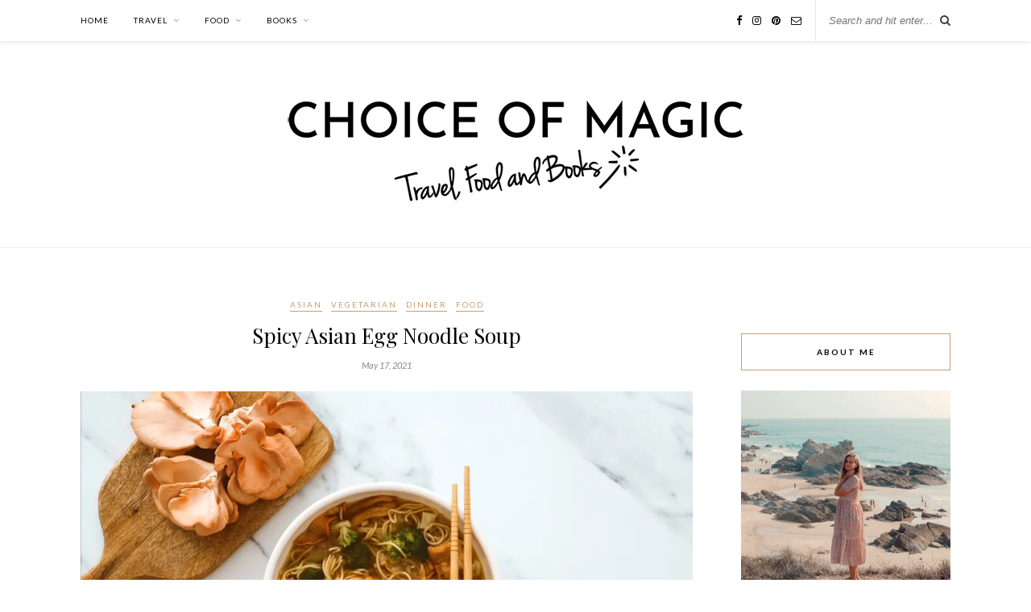

--- FILE ---
content_type: text/html; charset=UTF-8
request_url: https://choiceofmagic.com/2021/05/17/spicy-asian-egg-noodle-soup/
body_size: 27687
content:
<!DOCTYPE html>
<html dir="ltr" lang="en-US" prefix="og: https://ogp.me/ns#">
<head>

	<meta charset="UTF-8">
	<meta http-equiv="X-UA-Compatible" content="IE=edge">
	<meta name="viewport" content="width=device-width, initial-scale=1">

	<link rel="profile" href="http://gmpg.org/xfn/11" />
	
	<link rel="alternate" type="application/rss+xml" title="Choice of Magic RSS Feed" href="https://choiceofmagic.com/feed/" />
	<link rel="alternate" type="application/atom+xml" title="Choice of Magic Atom Feed" href="https://choiceofmagic.com/feed/atom/" />
	<link rel="pingback" href="https://choiceofmagic.com/xmlrpc.php" />
	
	<title>Spicy Asian Egg Noodle Soup - Choice of Magic</title>

		<!-- All in One SEO 4.9.2 - aioseo.com -->
	<meta name="description" content="While it has some exotic ingredients in it, this delicious spicy soup is ready in about half an hour - cooking included." />
	<meta name="robots" content="max-image-preview:large" />
	<meta name="author" content="choiceofmagic"/>
	<link rel="canonical" href="https://choiceofmagic.com/2021/05/17/spicy-asian-egg-noodle-soup/" />
	<meta name="generator" content="All in One SEO (AIOSEO) 4.9.2" />
		<meta property="og:locale" content="en_US" />
		<meta property="og:site_name" content="Choice of Magic - Travel, Food and Books" />
		<meta property="og:type" content="article" />
		<meta property="og:title" content="Spicy Asian Egg Noodle Soup - Choice of Magic" />
		<meta property="og:description" content="While it has some exotic ingredients in it, this delicious spicy soup is ready in about half an hour - cooking included." />
		<meta property="og:url" content="https://choiceofmagic.com/2021/05/17/spicy-asian-egg-noodle-soup/" />
		<meta property="article:published_time" content="2021-05-17T08:51:44+00:00" />
		<meta property="article:modified_time" content="2021-05-17T09:11:46+00:00" />
		<meta name="twitter:card" content="summary_large_image" />
		<meta name="twitter:title" content="Spicy Asian Egg Noodle Soup - Choice of Magic" />
		<meta name="twitter:description" content="While it has some exotic ingredients in it, this delicious spicy soup is ready in about half an hour - cooking included." />
		<script type="application/ld+json" class="aioseo-schema">
			{"@context":"https:\/\/schema.org","@graph":[{"@type":"BlogPosting","@id":"https:\/\/choiceofmagic.com\/2021\/05\/17\/spicy-asian-egg-noodle-soup\/#blogposting","name":"Spicy Asian Egg Noodle Soup - Choice of Magic","headline":"Spicy Asian Egg Noodle Soup","author":{"@id":"https:\/\/choiceofmagic.com\/author\/choiceofmagic\/#author"},"publisher":{"@id":"https:\/\/choiceofmagic.com\/#organization"},"image":{"@type":"ImageObject","url":"https:\/\/i0.wp.com\/choiceofmagic.com\/wp-content\/uploads\/2021\/05\/6f519762-083b-43e0-8c82-ed02835edf24.jpg?fit=1777%2C1184&ssl=1","width":1777,"height":1184},"datePublished":"2021-05-17T09:51:44+01:00","dateModified":"2021-05-17T10:11:46+01:00","inLanguage":"en-US","mainEntityOfPage":{"@id":"https:\/\/choiceofmagic.com\/2021\/05\/17\/spicy-asian-egg-noodle-soup\/#webpage"},"isPartOf":{"@id":"https:\/\/choiceofmagic.com\/2021\/05\/17\/spicy-asian-egg-noodle-soup\/#webpage"},"articleSection":"Asian, Vegetarian, Dinner, Food, homemade, homemade Monday, asian soup, homecooked, noodle soup, homemadeMonday, vegetarian food, vegetarian, spicy, asian food"},{"@type":"BreadcrumbList","@id":"https:\/\/choiceofmagic.com\/2021\/05\/17\/spicy-asian-egg-noodle-soup\/#breadcrumblist","itemListElement":[{"@type":"ListItem","@id":"https:\/\/choiceofmagic.com#listItem","position":1,"name":"Home","item":"https:\/\/choiceofmagic.com","nextItem":{"@type":"ListItem","@id":"https:\/\/choiceofmagic.com\/category\/dishes\/#listItem","name":"Food"}},{"@type":"ListItem","@id":"https:\/\/choiceofmagic.com\/category\/dishes\/#listItem","position":2,"name":"Food","item":"https:\/\/choiceofmagic.com\/category\/dishes\/","nextItem":{"@type":"ListItem","@id":"https:\/\/choiceofmagic.com\/category\/dishes\/asian\/#listItem","name":"Asian"},"previousItem":{"@type":"ListItem","@id":"https:\/\/choiceofmagic.com#listItem","name":"Home"}},{"@type":"ListItem","@id":"https:\/\/choiceofmagic.com\/category\/dishes\/asian\/#listItem","position":3,"name":"Asian","item":"https:\/\/choiceofmagic.com\/category\/dishes\/asian\/","nextItem":{"@type":"ListItem","@id":"https:\/\/choiceofmagic.com\/2021\/05\/17\/spicy-asian-egg-noodle-soup\/#listItem","name":"Spicy Asian Egg Noodle Soup"},"previousItem":{"@type":"ListItem","@id":"https:\/\/choiceofmagic.com\/category\/dishes\/#listItem","name":"Food"}},{"@type":"ListItem","@id":"https:\/\/choiceofmagic.com\/2021\/05\/17\/spicy-asian-egg-noodle-soup\/#listItem","position":4,"name":"Spicy Asian Egg Noodle Soup","previousItem":{"@type":"ListItem","@id":"https:\/\/choiceofmagic.com\/category\/dishes\/asian\/#listItem","name":"Asian"}}]},{"@type":"Organization","@id":"https:\/\/choiceofmagic.com\/#organization","name":"Choice of Magic","description":"Travel, Food and Books","url":"https:\/\/choiceofmagic.com\/"},{"@type":"Person","@id":"https:\/\/choiceofmagic.com\/author\/choiceofmagic\/#author","url":"https:\/\/choiceofmagic.com\/author\/choiceofmagic\/","name":"choiceofmagic","image":{"@type":"ImageObject","@id":"https:\/\/choiceofmagic.com\/2021\/05\/17\/spicy-asian-egg-noodle-soup\/#authorImage","url":"https:\/\/secure.gravatar.com\/avatar\/db44e28d6e7d975db487f9bb31a030e95779eff1b8fc75246aae3328223d9ac1?s=96&d=identicon&r=g","width":96,"height":96,"caption":"choiceofmagic"}},{"@type":"WebPage","@id":"https:\/\/choiceofmagic.com\/2021\/05\/17\/spicy-asian-egg-noodle-soup\/#webpage","url":"https:\/\/choiceofmagic.com\/2021\/05\/17\/spicy-asian-egg-noodle-soup\/","name":"Spicy Asian Egg Noodle Soup - Choice of Magic","description":"While it has some exotic ingredients in it, this delicious spicy soup is ready in about half an hour - cooking included.","inLanguage":"en-US","isPartOf":{"@id":"https:\/\/choiceofmagic.com\/#website"},"breadcrumb":{"@id":"https:\/\/choiceofmagic.com\/2021\/05\/17\/spicy-asian-egg-noodle-soup\/#breadcrumblist"},"author":{"@id":"https:\/\/choiceofmagic.com\/author\/choiceofmagic\/#author"},"creator":{"@id":"https:\/\/choiceofmagic.com\/author\/choiceofmagic\/#author"},"image":{"@type":"ImageObject","url":"https:\/\/i0.wp.com\/choiceofmagic.com\/wp-content\/uploads\/2021\/05\/6f519762-083b-43e0-8c82-ed02835edf24.jpg?fit=1777%2C1184&ssl=1","@id":"https:\/\/choiceofmagic.com\/2021\/05\/17\/spicy-asian-egg-noodle-soup\/#mainImage","width":1777,"height":1184},"primaryImageOfPage":{"@id":"https:\/\/choiceofmagic.com\/2021\/05\/17\/spicy-asian-egg-noodle-soup\/#mainImage"},"datePublished":"2021-05-17T09:51:44+01:00","dateModified":"2021-05-17T10:11:46+01:00"},{"@type":"WebSite","@id":"https:\/\/choiceofmagic.com\/#website","url":"https:\/\/choiceofmagic.com\/","name":"Choice of Magic","description":"Travel, Food and Books","inLanguage":"en-US","publisher":{"@id":"https:\/\/choiceofmagic.com\/#organization"}}]}
		</script>
		<!-- All in One SEO -->

<link rel='dns-prefetch' href='//secure.gravatar.com' />
<link rel='dns-prefetch' href='//stats.wp.com' />
<link rel='dns-prefetch' href='//fonts-api.wp.com' />
<link rel='dns-prefetch' href='//widgets.wp.com' />
<link rel='dns-prefetch' href='//jetpack.wordpress.com' />
<link rel='dns-prefetch' href='//s0.wp.com' />
<link rel='dns-prefetch' href='//public-api.wordpress.com' />
<link rel='dns-prefetch' href='//0.gravatar.com' />
<link rel='dns-prefetch' href='//1.gravatar.com' />
<link rel='dns-prefetch' href='//2.gravatar.com' />
<link rel='preconnect' href='//i0.wp.com' />
<link rel='preconnect' href='//c0.wp.com' />
<link rel="alternate" type="application/rss+xml" title="Choice of Magic &raquo; Feed" href="https://choiceofmagic.com/feed/" />
<link rel="alternate" type="application/rss+xml" title="Choice of Magic &raquo; Comments Feed" href="https://choiceofmagic.com/comments/feed/" />
<link rel="alternate" type="application/rss+xml" title="Choice of Magic &raquo; Spicy Asian Egg Noodle Soup Comments Feed" href="https://choiceofmagic.com/2021/05/17/spicy-asian-egg-noodle-soup/feed/" />
<link rel="alternate" title="oEmbed (JSON)" type="application/json+oembed" href="https://choiceofmagic.com/wp-json/oembed/1.0/embed?url=https%3A%2F%2Fchoiceofmagic.com%2F2021%2F05%2F17%2Fspicy-asian-egg-noodle-soup%2F" />
<link rel="alternate" title="oEmbed (XML)" type="text/xml+oembed" href="https://choiceofmagic.com/wp-json/oembed/1.0/embed?url=https%3A%2F%2Fchoiceofmagic.com%2F2021%2F05%2F17%2Fspicy-asian-egg-noodle-soup%2F&#038;format=xml" />
		<!-- This site uses the Google Analytics by MonsterInsights plugin v9.11.0 - Using Analytics tracking - https://www.monsterinsights.com/ -->
							<script src="//www.googletagmanager.com/gtag/js?id=G-WGF0BSTC2B"  data-cfasync="false" data-wpfc-render="false" type="text/javascript" async></script>
			<script data-cfasync="false" data-wpfc-render="false" type="text/javascript">
				var mi_version = '9.11.0';
				var mi_track_user = true;
				var mi_no_track_reason = '';
								var MonsterInsightsDefaultLocations = {"page_location":"https:\/\/choiceofmagic.com\/2021\/05\/17\/spicy-asian-egg-noodle-soup\/","page_referrer":"https:\/\/choiceofmagic.com\/2021\/05\/17\/spicy-asian-egg-noodle-soup"};
								if ( typeof MonsterInsightsPrivacyGuardFilter === 'function' ) {
					var MonsterInsightsLocations = (typeof MonsterInsightsExcludeQuery === 'object') ? MonsterInsightsPrivacyGuardFilter( MonsterInsightsExcludeQuery ) : MonsterInsightsPrivacyGuardFilter( MonsterInsightsDefaultLocations );
				} else {
					var MonsterInsightsLocations = (typeof MonsterInsightsExcludeQuery === 'object') ? MonsterInsightsExcludeQuery : MonsterInsightsDefaultLocations;
				}

								var disableStrs = [
										'ga-disable-G-WGF0BSTC2B',
									];

				/* Function to detect opted out users */
				function __gtagTrackerIsOptedOut() {
					for (var index = 0; index < disableStrs.length; index++) {
						if (document.cookie.indexOf(disableStrs[index] + '=true') > -1) {
							return true;
						}
					}

					return false;
				}

				/* Disable tracking if the opt-out cookie exists. */
				if (__gtagTrackerIsOptedOut()) {
					for (var index = 0; index < disableStrs.length; index++) {
						window[disableStrs[index]] = true;
					}
				}

				/* Opt-out function */
				function __gtagTrackerOptout() {
					for (var index = 0; index < disableStrs.length; index++) {
						document.cookie = disableStrs[index] + '=true; expires=Thu, 31 Dec 2099 23:59:59 UTC; path=/';
						window[disableStrs[index]] = true;
					}
				}

				if ('undefined' === typeof gaOptout) {
					function gaOptout() {
						__gtagTrackerOptout();
					}
				}
								window.dataLayer = window.dataLayer || [];

				window.MonsterInsightsDualTracker = {
					helpers: {},
					trackers: {},
				};
				if (mi_track_user) {
					function __gtagDataLayer() {
						dataLayer.push(arguments);
					}

					function __gtagTracker(type, name, parameters) {
						if (!parameters) {
							parameters = {};
						}

						if (parameters.send_to) {
							__gtagDataLayer.apply(null, arguments);
							return;
						}

						if (type === 'event') {
														parameters.send_to = monsterinsights_frontend.v4_id;
							var hookName = name;
							if (typeof parameters['event_category'] !== 'undefined') {
								hookName = parameters['event_category'] + ':' + name;
							}

							if (typeof MonsterInsightsDualTracker.trackers[hookName] !== 'undefined') {
								MonsterInsightsDualTracker.trackers[hookName](parameters);
							} else {
								__gtagDataLayer('event', name, parameters);
							}
							
						} else {
							__gtagDataLayer.apply(null, arguments);
						}
					}

					__gtagTracker('js', new Date());
					__gtagTracker('set', {
						'developer_id.dZGIzZG': true,
											});
					if ( MonsterInsightsLocations.page_location ) {
						__gtagTracker('set', MonsterInsightsLocations);
					}
										__gtagTracker('config', 'G-WGF0BSTC2B', {"forceSSL":"true","link_attribution":"true"} );
										window.gtag = __gtagTracker;										(function () {
						/* https://developers.google.com/analytics/devguides/collection/analyticsjs/ */
						/* ga and __gaTracker compatibility shim. */
						var noopfn = function () {
							return null;
						};
						var newtracker = function () {
							return new Tracker();
						};
						var Tracker = function () {
							return null;
						};
						var p = Tracker.prototype;
						p.get = noopfn;
						p.set = noopfn;
						p.send = function () {
							var args = Array.prototype.slice.call(arguments);
							args.unshift('send');
							__gaTracker.apply(null, args);
						};
						var __gaTracker = function () {
							var len = arguments.length;
							if (len === 0) {
								return;
							}
							var f = arguments[len - 1];
							if (typeof f !== 'object' || f === null || typeof f.hitCallback !== 'function') {
								if ('send' === arguments[0]) {
									var hitConverted, hitObject = false, action;
									if ('event' === arguments[1]) {
										if ('undefined' !== typeof arguments[3]) {
											hitObject = {
												'eventAction': arguments[3],
												'eventCategory': arguments[2],
												'eventLabel': arguments[4],
												'value': arguments[5] ? arguments[5] : 1,
											}
										}
									}
									if ('pageview' === arguments[1]) {
										if ('undefined' !== typeof arguments[2]) {
											hitObject = {
												'eventAction': 'page_view',
												'page_path': arguments[2],
											}
										}
									}
									if (typeof arguments[2] === 'object') {
										hitObject = arguments[2];
									}
									if (typeof arguments[5] === 'object') {
										Object.assign(hitObject, arguments[5]);
									}
									if ('undefined' !== typeof arguments[1].hitType) {
										hitObject = arguments[1];
										if ('pageview' === hitObject.hitType) {
											hitObject.eventAction = 'page_view';
										}
									}
									if (hitObject) {
										action = 'timing' === arguments[1].hitType ? 'timing_complete' : hitObject.eventAction;
										hitConverted = mapArgs(hitObject);
										__gtagTracker('event', action, hitConverted);
									}
								}
								return;
							}

							function mapArgs(args) {
								var arg, hit = {};
								var gaMap = {
									'eventCategory': 'event_category',
									'eventAction': 'event_action',
									'eventLabel': 'event_label',
									'eventValue': 'event_value',
									'nonInteraction': 'non_interaction',
									'timingCategory': 'event_category',
									'timingVar': 'name',
									'timingValue': 'value',
									'timingLabel': 'event_label',
									'page': 'page_path',
									'location': 'page_location',
									'title': 'page_title',
									'referrer' : 'page_referrer',
								};
								for (arg in args) {
																		if (!(!args.hasOwnProperty(arg) || !gaMap.hasOwnProperty(arg))) {
										hit[gaMap[arg]] = args[arg];
									} else {
										hit[arg] = args[arg];
									}
								}
								return hit;
							}

							try {
								f.hitCallback();
							} catch (ex) {
							}
						};
						__gaTracker.create = newtracker;
						__gaTracker.getByName = newtracker;
						__gaTracker.getAll = function () {
							return [];
						};
						__gaTracker.remove = noopfn;
						__gaTracker.loaded = true;
						window['__gaTracker'] = __gaTracker;
					})();
									} else {
										console.log("");
					(function () {
						function __gtagTracker() {
							return null;
						}

						window['__gtagTracker'] = __gtagTracker;
						window['gtag'] = __gtagTracker;
					})();
									}
			</script>
							<!-- / Google Analytics by MonsterInsights -->
		<link rel='stylesheet' id='all-css-70a0c50a3388e532291a04ddead2d1f7' href='https://choiceofmagic.com/_static/??-eJydUUFOxDAM/BDZCCFa7QFxWYkH8ACUJm7XbBJXcUrp73G3XSRKqyIOkWJ7xmOP+1ZZihli1q3vGoys5WXTJBNUDeC0ZdZcoeI8eOBDwHiQ1F3/m2ip8mQvrB1y1le8uuUUfAqWkSL/i24iBpOFvs2O2disakpBlbKE9Z0DnsafRt9gNp2EFaRGVx16N6OlYWgpCnDm7479LXmCFqKDaFGCFzoZ5wb9OnWdJLzJwHnZMZ8hCCQRQzBpWJddgsb9aqkp0wNTgLUDrXESsKzH+LG52Dvk1tiLDuS62ZAw2dFVbBO24zmUVI1X8pnLK9W/Cni8wI7ZSwqfTQJ3NXj8Ymz2mG9yJs1kUab21BD/CG7uPYen+7J4LI/H4qH4Ak8RNTY=' type='text/css' media='all' />
<style id='wp-img-auto-sizes-contain-inline-css'>
img:is([sizes=auto i],[sizes^="auto," i]){contain-intrinsic-size:3000px 1500px}
/*# sourceURL=wp-img-auto-sizes-contain-inline-css */
</style>
<style id='wp-emoji-styles-inline-css'>

	img.wp-smiley, img.emoji {
		display: inline !important;
		border: none !important;
		box-shadow: none !important;
		height: 1em !important;
		width: 1em !important;
		margin: 0 0.07em !important;
		vertical-align: -0.1em !important;
		background: none !important;
		padding: 0 !important;
	}
/*# sourceURL=wp-emoji-styles-inline-css */
</style>
<style id='wp-block-library-inline-css'>
:root{--wp-block-synced-color:#7a00df;--wp-block-synced-color--rgb:122,0,223;--wp-bound-block-color:var(--wp-block-synced-color);--wp-editor-canvas-background:#ddd;--wp-admin-theme-color:#007cba;--wp-admin-theme-color--rgb:0,124,186;--wp-admin-theme-color-darker-10:#006ba1;--wp-admin-theme-color-darker-10--rgb:0,107,160.5;--wp-admin-theme-color-darker-20:#005a87;--wp-admin-theme-color-darker-20--rgb:0,90,135;--wp-admin-border-width-focus:2px}@media (min-resolution:192dpi){:root{--wp-admin-border-width-focus:1.5px}}.wp-element-button{cursor:pointer}:root .has-very-light-gray-background-color{background-color:#eee}:root .has-very-dark-gray-background-color{background-color:#313131}:root .has-very-light-gray-color{color:#eee}:root .has-very-dark-gray-color{color:#313131}:root .has-vivid-green-cyan-to-vivid-cyan-blue-gradient-background{background:linear-gradient(135deg,#00d084,#0693e3)}:root .has-purple-crush-gradient-background{background:linear-gradient(135deg,#34e2e4,#4721fb 50%,#ab1dfe)}:root .has-hazy-dawn-gradient-background{background:linear-gradient(135deg,#faaca8,#dad0ec)}:root .has-subdued-olive-gradient-background{background:linear-gradient(135deg,#fafae1,#67a671)}:root .has-atomic-cream-gradient-background{background:linear-gradient(135deg,#fdd79a,#004a59)}:root .has-nightshade-gradient-background{background:linear-gradient(135deg,#330968,#31cdcf)}:root .has-midnight-gradient-background{background:linear-gradient(135deg,#020381,#2874fc)}:root{--wp--preset--font-size--normal:16px;--wp--preset--font-size--huge:42px}.has-regular-font-size{font-size:1em}.has-larger-font-size{font-size:2.625em}.has-normal-font-size{font-size:var(--wp--preset--font-size--normal)}.has-huge-font-size{font-size:var(--wp--preset--font-size--huge)}:root .has-text-align-center{text-align:center}:root .has-text-align-left{text-align:left}:root .has-text-align-right{text-align:right}.has-fit-text{white-space:nowrap!important}#end-resizable-editor-section{display:none}.aligncenter{clear:both}.items-justified-left{justify-content:flex-start}.items-justified-center{justify-content:center}.items-justified-right{justify-content:flex-end}.items-justified-space-between{justify-content:space-between}.screen-reader-text{word-wrap:normal!important;border:0;clip-path:inset(50%);height:1px;margin:-1px;overflow:hidden;padding:0;position:absolute;width:1px}.screen-reader-text:focus{background-color:#ddd;clip-path:none;color:#444;display:block;font-size:1em;height:auto;left:5px;line-height:normal;padding:15px 23px 14px;text-decoration:none;top:5px;width:auto;z-index:100000}html :where(.has-border-color){border-style:solid}html :where([style*=border-top-color]){border-top-style:solid}html :where([style*=border-right-color]){border-right-style:solid}html :where([style*=border-bottom-color]){border-bottom-style:solid}html :where([style*=border-left-color]){border-left-style:solid}html :where([style*=border-width]){border-style:solid}html :where([style*=border-top-width]){border-top-style:solid}html :where([style*=border-right-width]){border-right-style:solid}html :where([style*=border-bottom-width]){border-bottom-style:solid}html :where([style*=border-left-width]){border-left-style:solid}html :where(img[class*=wp-image-]){height:auto;max-width:100%}:where(figure){margin:0 0 1em}html :where(.is-position-sticky){--wp-admin--admin-bar--position-offset:var(--wp-admin--admin-bar--height,0px)}@media screen and (max-width:600px){html :where(.is-position-sticky){--wp-admin--admin-bar--position-offset:0px}}
.has-text-align-justify{text-align:justify;}

/*# sourceURL=wp-block-library-inline-css */
</style><link rel='stylesheet' id='all-css-146b3dbb57f6be68a654c2aff8e1dd8c' href='https://choiceofmagic.com/_static/??-eJydzMsKgCAQQNEfyqYHPTbRt6TJJE0qjiL+fUGL9i0vF072QjkbtY3gKaGxDJielDogyGRoB46FNIMkp05BRoYtFMDgkn9XrZir/NM59LYbi5+0Xks7jf0wds0w3xuNO2o=' type='text/css' media='all' />
<style id='wp-block-paragraph-inline-css'>
.is-small-text{font-size:.875em}.is-regular-text{font-size:1em}.is-large-text{font-size:2.25em}.is-larger-text{font-size:3em}.has-drop-cap:not(:focus):first-letter{float:left;font-size:8.4em;font-style:normal;font-weight:100;line-height:.68;margin:.05em .1em 0 0;text-transform:uppercase}body.rtl .has-drop-cap:not(:focus):first-letter{float:none;margin-left:.1em}p.has-drop-cap.has-background{overflow:hidden}:root :where(p.has-background){padding:1.25em 2.375em}:where(p.has-text-color:not(.has-link-color)) a{color:inherit}p.has-text-align-left[style*="writing-mode:vertical-lr"],p.has-text-align-right[style*="writing-mode:vertical-rl"]{rotate:180deg}
/*# sourceURL=https://choiceofmagic.com/wp-content/plugins/gutenberg/build/styles/block-library/paragraph/style.css */
</style>
<style id='wp-block-image-inline-css'>
.wp-block-image>a,.wp-block-image>figure>a{display:inline-block}.wp-block-image img{box-sizing:border-box;height:auto;max-width:100%;vertical-align:bottom}@media not (prefers-reduced-motion){.wp-block-image img.hide{visibility:hidden}.wp-block-image img.show{animation:show-content-image .4s}}.wp-block-image[style*=border-radius] img,.wp-block-image[style*=border-radius]>a{border-radius:inherit}.wp-block-image.has-custom-border img{box-sizing:border-box}.wp-block-image.aligncenter{text-align:center}.wp-block-image.alignfull>a,.wp-block-image.alignwide>a{width:100%}.wp-block-image.alignfull img,.wp-block-image.alignwide img{height:auto;width:100%}.wp-block-image .aligncenter,.wp-block-image .alignleft,.wp-block-image .alignright,.wp-block-image.aligncenter,.wp-block-image.alignleft,.wp-block-image.alignright{display:table}.wp-block-image .aligncenter>figcaption,.wp-block-image .alignleft>figcaption,.wp-block-image .alignright>figcaption,.wp-block-image.aligncenter>figcaption,.wp-block-image.alignleft>figcaption,.wp-block-image.alignright>figcaption{caption-side:bottom;display:table-caption}.wp-block-image .alignleft{float:left;margin:.5em 1em .5em 0}.wp-block-image .alignright{float:right;margin:.5em 0 .5em 1em}.wp-block-image .aligncenter{margin-left:auto;margin-right:auto}.wp-block-image :where(figcaption){margin-bottom:1em;margin-top:.5em}.wp-block-image.is-style-circle-mask img{border-radius:9999px}@supports ((-webkit-mask-image:none) or (mask-image:none)) or (-webkit-mask-image:none){.wp-block-image.is-style-circle-mask img{border-radius:0;-webkit-mask-image:url('data:image/svg+xml;utf8,<svg viewBox="0 0 100 100" xmlns="http://www.w3.org/2000/svg"><circle cx="50" cy="50" r="50"/></svg>');mask-image:url('data:image/svg+xml;utf8,<svg viewBox="0 0 100 100" xmlns="http://www.w3.org/2000/svg"><circle cx="50" cy="50" r="50"/></svg>');mask-mode:alpha;-webkit-mask-position:center;mask-position:center;-webkit-mask-repeat:no-repeat;mask-repeat:no-repeat;-webkit-mask-size:contain;mask-size:contain}}:root :where(.wp-block-image.is-style-rounded img,.wp-block-image .is-style-rounded img){border-radius:9999px}.wp-block-image figure{margin:0}.wp-lightbox-container{display:flex;flex-direction:column;position:relative}.wp-lightbox-container img{cursor:zoom-in}.wp-lightbox-container img:hover+button{opacity:1}.wp-lightbox-container button{align-items:center;backdrop-filter:blur(16px) saturate(180%);background-color:#5a5a5a40;border:none;border-radius:4px;cursor:zoom-in;display:flex;height:20px;justify-content:center;opacity:0;padding:0;position:absolute;right:16px;text-align:center;top:16px;width:20px;z-index:100}@media not (prefers-reduced-motion){.wp-lightbox-container button{transition:opacity .2s ease}}.wp-lightbox-container button:focus-visible{outline:3px auto #5a5a5a40;outline:3px auto -webkit-focus-ring-color;outline-offset:3px}.wp-lightbox-container button:hover{cursor:pointer;opacity:1}.wp-lightbox-container button:focus{opacity:1}.wp-lightbox-container button:focus,.wp-lightbox-container button:hover,.wp-lightbox-container button:not(:hover):not(:active):not(.has-background){background-color:#5a5a5a40;border:none}.wp-lightbox-overlay{box-sizing:border-box;cursor:zoom-out;height:100vh;left:0;overflow:hidden;position:fixed;top:0;visibility:hidden;width:100%;z-index:100000}.wp-lightbox-overlay .close-button{align-items:center;cursor:pointer;display:flex;justify-content:center;min-height:40px;min-width:40px;padding:0;position:absolute;right:calc(env(safe-area-inset-right) + 16px);top:calc(env(safe-area-inset-top) + 16px);z-index:5000000}.wp-lightbox-overlay .close-button:focus,.wp-lightbox-overlay .close-button:hover,.wp-lightbox-overlay .close-button:not(:hover):not(:active):not(.has-background){background:none;border:none}.wp-lightbox-overlay .lightbox-image-container{height:var(--wp--lightbox-container-height);left:50%;overflow:hidden;position:absolute;top:50%;transform:translate(-50%,-50%);transform-origin:top left;width:var(--wp--lightbox-container-width);z-index:9999999999}.wp-lightbox-overlay .wp-block-image{align-items:center;box-sizing:border-box;display:flex;height:100%;justify-content:center;margin:0;position:relative;transform-origin:0 0;width:100%;z-index:3000000}.wp-lightbox-overlay .wp-block-image img{height:var(--wp--lightbox-image-height);min-height:var(--wp--lightbox-image-height);min-width:var(--wp--lightbox-image-width);width:var(--wp--lightbox-image-width)}.wp-lightbox-overlay .wp-block-image figcaption{display:none}.wp-lightbox-overlay button{background:none;border:none}.wp-lightbox-overlay .scrim{background-color:#fff;height:100%;opacity:.9;position:absolute;width:100%;z-index:2000000}.wp-lightbox-overlay.active{visibility:visible}@media not (prefers-reduced-motion){.wp-lightbox-overlay.active{animation:turn-on-visibility .25s both}.wp-lightbox-overlay.active img{animation:turn-on-visibility .35s both}.wp-lightbox-overlay.show-closing-animation:not(.active){animation:turn-off-visibility .35s both}.wp-lightbox-overlay.show-closing-animation:not(.active) img{animation:turn-off-visibility .25s both}.wp-lightbox-overlay.zoom.active{animation:none;opacity:1;visibility:visible}.wp-lightbox-overlay.zoom.active .lightbox-image-container{animation:lightbox-zoom-in .4s}.wp-lightbox-overlay.zoom.active .lightbox-image-container img{animation:none}.wp-lightbox-overlay.zoom.active .scrim{animation:turn-on-visibility .4s forwards}.wp-lightbox-overlay.zoom.show-closing-animation:not(.active){animation:none}.wp-lightbox-overlay.zoom.show-closing-animation:not(.active) .lightbox-image-container{animation:lightbox-zoom-out .4s}.wp-lightbox-overlay.zoom.show-closing-animation:not(.active) .lightbox-image-container img{animation:none}.wp-lightbox-overlay.zoom.show-closing-animation:not(.active) .scrim{animation:turn-off-visibility .4s forwards}}@keyframes show-content-image{0%{visibility:hidden}99%{visibility:hidden}to{visibility:visible}}@keyframes turn-on-visibility{0%{opacity:0}to{opacity:1}}@keyframes turn-off-visibility{0%{opacity:1;visibility:visible}99%{opacity:0;visibility:visible}to{opacity:0;visibility:hidden}}@keyframes lightbox-zoom-in{0%{transform:translate(calc((-100vw + var(--wp--lightbox-scrollbar-width))/2 + var(--wp--lightbox-initial-left-position)),calc(-50vh + var(--wp--lightbox-initial-top-position))) scale(var(--wp--lightbox-scale))}to{transform:translate(-50%,-50%) scale(1)}}@keyframes lightbox-zoom-out{0%{transform:translate(-50%,-50%) scale(1);visibility:visible}99%{visibility:visible}to{transform:translate(calc((-100vw + var(--wp--lightbox-scrollbar-width))/2 + var(--wp--lightbox-initial-left-position)),calc(-50vh + var(--wp--lightbox-initial-top-position))) scale(var(--wp--lightbox-scale));visibility:hidden}}
/*# sourceURL=https://choiceofmagic.com/wp-content/plugins/gutenberg/build/styles/block-library/image/style.css */
</style>
<style id='global-styles-inline-css'>
:root{--wp--preset--aspect-ratio--square: 1;--wp--preset--aspect-ratio--4-3: 4/3;--wp--preset--aspect-ratio--3-4: 3/4;--wp--preset--aspect-ratio--3-2: 3/2;--wp--preset--aspect-ratio--2-3: 2/3;--wp--preset--aspect-ratio--16-9: 16/9;--wp--preset--aspect-ratio--9-16: 9/16;--wp--preset--color--black: #000000;--wp--preset--color--cyan-bluish-gray: #abb8c3;--wp--preset--color--white: #ffffff;--wp--preset--color--pale-pink: #f78da7;--wp--preset--color--vivid-red: #cf2e2e;--wp--preset--color--luminous-vivid-orange: #ff6900;--wp--preset--color--luminous-vivid-amber: #fcb900;--wp--preset--color--light-green-cyan: #7bdcb5;--wp--preset--color--vivid-green-cyan: #00d084;--wp--preset--color--pale-cyan-blue: #8ed1fc;--wp--preset--color--vivid-cyan-blue: #0693e3;--wp--preset--color--vivid-purple: #9b51e0;--wp--preset--gradient--vivid-cyan-blue-to-vivid-purple: linear-gradient(135deg,rgb(6,147,227) 0%,rgb(155,81,224) 100%);--wp--preset--gradient--light-green-cyan-to-vivid-green-cyan: linear-gradient(135deg,rgb(122,220,180) 0%,rgb(0,208,130) 100%);--wp--preset--gradient--luminous-vivid-amber-to-luminous-vivid-orange: linear-gradient(135deg,rgb(252,185,0) 0%,rgb(255,105,0) 100%);--wp--preset--gradient--luminous-vivid-orange-to-vivid-red: linear-gradient(135deg,rgb(255,105,0) 0%,rgb(207,46,46) 100%);--wp--preset--gradient--very-light-gray-to-cyan-bluish-gray: linear-gradient(135deg,rgb(238,238,238) 0%,rgb(169,184,195) 100%);--wp--preset--gradient--cool-to-warm-spectrum: linear-gradient(135deg,rgb(74,234,220) 0%,rgb(151,120,209) 20%,rgb(207,42,186) 40%,rgb(238,44,130) 60%,rgb(251,105,98) 80%,rgb(254,248,76) 100%);--wp--preset--gradient--blush-light-purple: linear-gradient(135deg,rgb(255,206,236) 0%,rgb(152,150,240) 100%);--wp--preset--gradient--blush-bordeaux: linear-gradient(135deg,rgb(254,205,165) 0%,rgb(254,45,45) 50%,rgb(107,0,62) 100%);--wp--preset--gradient--luminous-dusk: linear-gradient(135deg,rgb(255,203,112) 0%,rgb(199,81,192) 50%,rgb(65,88,208) 100%);--wp--preset--gradient--pale-ocean: linear-gradient(135deg,rgb(255,245,203) 0%,rgb(182,227,212) 50%,rgb(51,167,181) 100%);--wp--preset--gradient--electric-grass: linear-gradient(135deg,rgb(202,248,128) 0%,rgb(113,206,126) 100%);--wp--preset--gradient--midnight: linear-gradient(135deg,rgb(2,3,129) 0%,rgb(40,116,252) 100%);--wp--preset--font-size--small: 13px;--wp--preset--font-size--medium: 20px;--wp--preset--font-size--large: 36px;--wp--preset--font-size--x-large: 42px;--wp--preset--font-family--albert-sans: 'Albert Sans', sans-serif;--wp--preset--font-family--alegreya: Alegreya, serif;--wp--preset--font-family--arvo: Arvo, serif;--wp--preset--font-family--bodoni-moda: 'Bodoni Moda', serif;--wp--preset--font-family--bricolage-grotesque: 'Bricolage Grotesque', sans-serif;--wp--preset--font-family--cabin: Cabin, sans-serif;--wp--preset--font-family--chivo: Chivo, sans-serif;--wp--preset--font-family--commissioner: Commissioner, sans-serif;--wp--preset--font-family--cormorant: Cormorant, serif;--wp--preset--font-family--courier-prime: 'Courier Prime', monospace;--wp--preset--font-family--crimson-pro: 'Crimson Pro', serif;--wp--preset--font-family--dm-mono: 'DM Mono', monospace;--wp--preset--font-family--dm-sans: 'DM Sans', sans-serif;--wp--preset--font-family--dm-serif-display: 'DM Serif Display', serif;--wp--preset--font-family--domine: Domine, serif;--wp--preset--font-family--eb-garamond: 'EB Garamond', serif;--wp--preset--font-family--epilogue: Epilogue, sans-serif;--wp--preset--font-family--fahkwang: Fahkwang, sans-serif;--wp--preset--font-family--figtree: Figtree, sans-serif;--wp--preset--font-family--fira-sans: 'Fira Sans', sans-serif;--wp--preset--font-family--fjalla-one: 'Fjalla One', sans-serif;--wp--preset--font-family--fraunces: Fraunces, serif;--wp--preset--font-family--gabarito: Gabarito, system-ui;--wp--preset--font-family--ibm-plex-mono: 'IBM Plex Mono', monospace;--wp--preset--font-family--ibm-plex-sans: 'IBM Plex Sans', sans-serif;--wp--preset--font-family--ibarra-real-nova: 'Ibarra Real Nova', serif;--wp--preset--font-family--instrument-serif: 'Instrument Serif', serif;--wp--preset--font-family--inter: Inter, sans-serif;--wp--preset--font-family--josefin-sans: 'Josefin Sans', sans-serif;--wp--preset--font-family--jost: Jost, sans-serif;--wp--preset--font-family--libre-baskerville: 'Libre Baskerville', serif;--wp--preset--font-family--libre-franklin: 'Libre Franklin', sans-serif;--wp--preset--font-family--literata: Literata, serif;--wp--preset--font-family--lora: Lora, serif;--wp--preset--font-family--merriweather: Merriweather, serif;--wp--preset--font-family--montserrat: Montserrat, sans-serif;--wp--preset--font-family--newsreader: Newsreader, serif;--wp--preset--font-family--noto-sans-mono: 'Noto Sans Mono', sans-serif;--wp--preset--font-family--nunito: Nunito, sans-serif;--wp--preset--font-family--open-sans: 'Open Sans', sans-serif;--wp--preset--font-family--overpass: Overpass, sans-serif;--wp--preset--font-family--pt-serif: 'PT Serif', serif;--wp--preset--font-family--petrona: Petrona, serif;--wp--preset--font-family--piazzolla: Piazzolla, serif;--wp--preset--font-family--playfair-display: 'Playfair Display', serif;--wp--preset--font-family--plus-jakarta-sans: 'Plus Jakarta Sans', sans-serif;--wp--preset--font-family--poppins: Poppins, sans-serif;--wp--preset--font-family--raleway: Raleway, sans-serif;--wp--preset--font-family--roboto: Roboto, sans-serif;--wp--preset--font-family--roboto-slab: 'Roboto Slab', serif;--wp--preset--font-family--rubik: Rubik, sans-serif;--wp--preset--font-family--rufina: Rufina, serif;--wp--preset--font-family--sora: Sora, sans-serif;--wp--preset--font-family--source-sans-3: 'Source Sans 3', sans-serif;--wp--preset--font-family--source-serif-4: 'Source Serif 4', serif;--wp--preset--font-family--space-mono: 'Space Mono', monospace;--wp--preset--font-family--syne: Syne, sans-serif;--wp--preset--font-family--texturina: Texturina, serif;--wp--preset--font-family--urbanist: Urbanist, sans-serif;--wp--preset--font-family--work-sans: 'Work Sans', sans-serif;--wp--preset--spacing--20: 0.44rem;--wp--preset--spacing--30: 0.67rem;--wp--preset--spacing--40: 1rem;--wp--preset--spacing--50: 1.5rem;--wp--preset--spacing--60: 2.25rem;--wp--preset--spacing--70: 3.38rem;--wp--preset--spacing--80: 5.06rem;--wp--preset--shadow--natural: 6px 6px 9px rgba(0, 0, 0, 0.2);--wp--preset--shadow--deep: 12px 12px 50px rgba(0, 0, 0, 0.4);--wp--preset--shadow--sharp: 6px 6px 0px rgba(0, 0, 0, 0.2);--wp--preset--shadow--outlined: 6px 6px 0px -3px rgb(255, 255, 255), 6px 6px rgb(0, 0, 0);--wp--preset--shadow--crisp: 6px 6px 0px rgb(0, 0, 0);}:where(.is-layout-flex){gap: 0.5em;}:where(.is-layout-grid){gap: 0.5em;}body .is-layout-flex{display: flex;}.is-layout-flex{flex-wrap: wrap;align-items: center;}.is-layout-flex > :is(*, div){margin: 0;}body .is-layout-grid{display: grid;}.is-layout-grid > :is(*, div){margin: 0;}:where(.wp-block-columns.is-layout-flex){gap: 2em;}:where(.wp-block-columns.is-layout-grid){gap: 2em;}:where(.wp-block-post-template.is-layout-flex){gap: 1.25em;}:where(.wp-block-post-template.is-layout-grid){gap: 1.25em;}.has-black-color{color: var(--wp--preset--color--black) !important;}.has-cyan-bluish-gray-color{color: var(--wp--preset--color--cyan-bluish-gray) !important;}.has-white-color{color: var(--wp--preset--color--white) !important;}.has-pale-pink-color{color: var(--wp--preset--color--pale-pink) !important;}.has-vivid-red-color{color: var(--wp--preset--color--vivid-red) !important;}.has-luminous-vivid-orange-color{color: var(--wp--preset--color--luminous-vivid-orange) !important;}.has-luminous-vivid-amber-color{color: var(--wp--preset--color--luminous-vivid-amber) !important;}.has-light-green-cyan-color{color: var(--wp--preset--color--light-green-cyan) !important;}.has-vivid-green-cyan-color{color: var(--wp--preset--color--vivid-green-cyan) !important;}.has-pale-cyan-blue-color{color: var(--wp--preset--color--pale-cyan-blue) !important;}.has-vivid-cyan-blue-color{color: var(--wp--preset--color--vivid-cyan-blue) !important;}.has-vivid-purple-color{color: var(--wp--preset--color--vivid-purple) !important;}.has-black-background-color{background-color: var(--wp--preset--color--black) !important;}.has-cyan-bluish-gray-background-color{background-color: var(--wp--preset--color--cyan-bluish-gray) !important;}.has-white-background-color{background-color: var(--wp--preset--color--white) !important;}.has-pale-pink-background-color{background-color: var(--wp--preset--color--pale-pink) !important;}.has-vivid-red-background-color{background-color: var(--wp--preset--color--vivid-red) !important;}.has-luminous-vivid-orange-background-color{background-color: var(--wp--preset--color--luminous-vivid-orange) !important;}.has-luminous-vivid-amber-background-color{background-color: var(--wp--preset--color--luminous-vivid-amber) !important;}.has-light-green-cyan-background-color{background-color: var(--wp--preset--color--light-green-cyan) !important;}.has-vivid-green-cyan-background-color{background-color: var(--wp--preset--color--vivid-green-cyan) !important;}.has-pale-cyan-blue-background-color{background-color: var(--wp--preset--color--pale-cyan-blue) !important;}.has-vivid-cyan-blue-background-color{background-color: var(--wp--preset--color--vivid-cyan-blue) !important;}.has-vivid-purple-background-color{background-color: var(--wp--preset--color--vivid-purple) !important;}.has-black-border-color{border-color: var(--wp--preset--color--black) !important;}.has-cyan-bluish-gray-border-color{border-color: var(--wp--preset--color--cyan-bluish-gray) !important;}.has-white-border-color{border-color: var(--wp--preset--color--white) !important;}.has-pale-pink-border-color{border-color: var(--wp--preset--color--pale-pink) !important;}.has-vivid-red-border-color{border-color: var(--wp--preset--color--vivid-red) !important;}.has-luminous-vivid-orange-border-color{border-color: var(--wp--preset--color--luminous-vivid-orange) !important;}.has-luminous-vivid-amber-border-color{border-color: var(--wp--preset--color--luminous-vivid-amber) !important;}.has-light-green-cyan-border-color{border-color: var(--wp--preset--color--light-green-cyan) !important;}.has-vivid-green-cyan-border-color{border-color: var(--wp--preset--color--vivid-green-cyan) !important;}.has-pale-cyan-blue-border-color{border-color: var(--wp--preset--color--pale-cyan-blue) !important;}.has-vivid-cyan-blue-border-color{border-color: var(--wp--preset--color--vivid-cyan-blue) !important;}.has-vivid-purple-border-color{border-color: var(--wp--preset--color--vivid-purple) !important;}.has-vivid-cyan-blue-to-vivid-purple-gradient-background{background: var(--wp--preset--gradient--vivid-cyan-blue-to-vivid-purple) !important;}.has-light-green-cyan-to-vivid-green-cyan-gradient-background{background: var(--wp--preset--gradient--light-green-cyan-to-vivid-green-cyan) !important;}.has-luminous-vivid-amber-to-luminous-vivid-orange-gradient-background{background: var(--wp--preset--gradient--luminous-vivid-amber-to-luminous-vivid-orange) !important;}.has-luminous-vivid-orange-to-vivid-red-gradient-background{background: var(--wp--preset--gradient--luminous-vivid-orange-to-vivid-red) !important;}.has-very-light-gray-to-cyan-bluish-gray-gradient-background{background: var(--wp--preset--gradient--very-light-gray-to-cyan-bluish-gray) !important;}.has-cool-to-warm-spectrum-gradient-background{background: var(--wp--preset--gradient--cool-to-warm-spectrum) !important;}.has-blush-light-purple-gradient-background{background: var(--wp--preset--gradient--blush-light-purple) !important;}.has-blush-bordeaux-gradient-background{background: var(--wp--preset--gradient--blush-bordeaux) !important;}.has-luminous-dusk-gradient-background{background: var(--wp--preset--gradient--luminous-dusk) !important;}.has-pale-ocean-gradient-background{background: var(--wp--preset--gradient--pale-ocean) !important;}.has-electric-grass-gradient-background{background: var(--wp--preset--gradient--electric-grass) !important;}.has-midnight-gradient-background{background: var(--wp--preset--gradient--midnight) !important;}.has-small-font-size{font-size: var(--wp--preset--font-size--small) !important;}.has-medium-font-size{font-size: var(--wp--preset--font-size--medium) !important;}.has-large-font-size{font-size: var(--wp--preset--font-size--large) !important;}.has-x-large-font-size{font-size: var(--wp--preset--font-size--x-large) !important;}.has-albert-sans-font-family{font-family: var(--wp--preset--font-family--albert-sans) !important;}.has-alegreya-font-family{font-family: var(--wp--preset--font-family--alegreya) !important;}.has-arvo-font-family{font-family: var(--wp--preset--font-family--arvo) !important;}.has-bodoni-moda-font-family{font-family: var(--wp--preset--font-family--bodoni-moda) !important;}.has-bricolage-grotesque-font-family{font-family: var(--wp--preset--font-family--bricolage-grotesque) !important;}.has-cabin-font-family{font-family: var(--wp--preset--font-family--cabin) !important;}.has-chivo-font-family{font-family: var(--wp--preset--font-family--chivo) !important;}.has-commissioner-font-family{font-family: var(--wp--preset--font-family--commissioner) !important;}.has-cormorant-font-family{font-family: var(--wp--preset--font-family--cormorant) !important;}.has-courier-prime-font-family{font-family: var(--wp--preset--font-family--courier-prime) !important;}.has-crimson-pro-font-family{font-family: var(--wp--preset--font-family--crimson-pro) !important;}.has-dm-mono-font-family{font-family: var(--wp--preset--font-family--dm-mono) !important;}.has-dm-sans-font-family{font-family: var(--wp--preset--font-family--dm-sans) !important;}.has-dm-serif-display-font-family{font-family: var(--wp--preset--font-family--dm-serif-display) !important;}.has-domine-font-family{font-family: var(--wp--preset--font-family--domine) !important;}.has-eb-garamond-font-family{font-family: var(--wp--preset--font-family--eb-garamond) !important;}.has-epilogue-font-family{font-family: var(--wp--preset--font-family--epilogue) !important;}.has-fahkwang-font-family{font-family: var(--wp--preset--font-family--fahkwang) !important;}.has-figtree-font-family{font-family: var(--wp--preset--font-family--figtree) !important;}.has-fira-sans-font-family{font-family: var(--wp--preset--font-family--fira-sans) !important;}.has-fjalla-one-font-family{font-family: var(--wp--preset--font-family--fjalla-one) !important;}.has-fraunces-font-family{font-family: var(--wp--preset--font-family--fraunces) !important;}.has-gabarito-font-family{font-family: var(--wp--preset--font-family--gabarito) !important;}.has-ibm-plex-mono-font-family{font-family: var(--wp--preset--font-family--ibm-plex-mono) !important;}.has-ibm-plex-sans-font-family{font-family: var(--wp--preset--font-family--ibm-plex-sans) !important;}.has-ibarra-real-nova-font-family{font-family: var(--wp--preset--font-family--ibarra-real-nova) !important;}.has-instrument-serif-font-family{font-family: var(--wp--preset--font-family--instrument-serif) !important;}.has-inter-font-family{font-family: var(--wp--preset--font-family--inter) !important;}.has-josefin-sans-font-family{font-family: var(--wp--preset--font-family--josefin-sans) !important;}.has-jost-font-family{font-family: var(--wp--preset--font-family--jost) !important;}.has-libre-baskerville-font-family{font-family: var(--wp--preset--font-family--libre-baskerville) !important;}.has-libre-franklin-font-family{font-family: var(--wp--preset--font-family--libre-franklin) !important;}.has-literata-font-family{font-family: var(--wp--preset--font-family--literata) !important;}.has-lora-font-family{font-family: var(--wp--preset--font-family--lora) !important;}.has-merriweather-font-family{font-family: var(--wp--preset--font-family--merriweather) !important;}.has-montserrat-font-family{font-family: var(--wp--preset--font-family--montserrat) !important;}.has-newsreader-font-family{font-family: var(--wp--preset--font-family--newsreader) !important;}.has-noto-sans-mono-font-family{font-family: var(--wp--preset--font-family--noto-sans-mono) !important;}.has-nunito-font-family{font-family: var(--wp--preset--font-family--nunito) !important;}.has-open-sans-font-family{font-family: var(--wp--preset--font-family--open-sans) !important;}.has-overpass-font-family{font-family: var(--wp--preset--font-family--overpass) !important;}.has-pt-serif-font-family{font-family: var(--wp--preset--font-family--pt-serif) !important;}.has-petrona-font-family{font-family: var(--wp--preset--font-family--petrona) !important;}.has-piazzolla-font-family{font-family: var(--wp--preset--font-family--piazzolla) !important;}.has-playfair-display-font-family{font-family: var(--wp--preset--font-family--playfair-display) !important;}.has-plus-jakarta-sans-font-family{font-family: var(--wp--preset--font-family--plus-jakarta-sans) !important;}.has-poppins-font-family{font-family: var(--wp--preset--font-family--poppins) !important;}.has-raleway-font-family{font-family: var(--wp--preset--font-family--raleway) !important;}.has-roboto-font-family{font-family: var(--wp--preset--font-family--roboto) !important;}.has-roboto-slab-font-family{font-family: var(--wp--preset--font-family--roboto-slab) !important;}.has-rubik-font-family{font-family: var(--wp--preset--font-family--rubik) !important;}.has-rufina-font-family{font-family: var(--wp--preset--font-family--rufina) !important;}.has-sora-font-family{font-family: var(--wp--preset--font-family--sora) !important;}.has-source-sans-3-font-family{font-family: var(--wp--preset--font-family--source-sans-3) !important;}.has-source-serif-4-font-family{font-family: var(--wp--preset--font-family--source-serif-4) !important;}.has-space-mono-font-family{font-family: var(--wp--preset--font-family--space-mono) !important;}.has-syne-font-family{font-family: var(--wp--preset--font-family--syne) !important;}.has-texturina-font-family{font-family: var(--wp--preset--font-family--texturina) !important;}.has-urbanist-font-family{font-family: var(--wp--preset--font-family--urbanist) !important;}.has-work-sans-font-family{font-family: var(--wp--preset--font-family--work-sans) !important;}
/*# sourceURL=global-styles-inline-css */
</style>

<style id='classic-theme-styles-inline-css'>
/*! This file is auto-generated */
.wp-block-button__link{color:#fff;background-color:#32373c;border-radius:9999px;box-shadow:none;text-decoration:none;padding:calc(.667em + 2px) calc(1.333em + 2px);font-size:1.125em}.wp-block-file__button{background:#32373c;color:#fff;text-decoration:none}
/*# sourceURL=/wp-includes/css/classic-themes.min.css */
</style>
<link rel='stylesheet' id='dashicons-css' href='https://choiceofmagic.com/wp-includes/css/dashicons.min.css?ver=6.9' media='all' />
<link rel='stylesheet' id='solopine_fonts-css' href='https://fonts-api.wp.com/css?family=Lato%3A400%2C700%2C400italic%2C700italic%26subset%3Dlatin%2Clatin-ext%7CPlayfair+Display%3A400%2C700%2C400italic%2C700italic%26subset%3Dlatin%2Clatin-ext&#038;ver=1.6' media='all' />
<style id='jetpack-global-styles-frontend-style-inline-css'>
:root { --font-headings: unset; --font-base: unset; --font-headings-default: -apple-system,BlinkMacSystemFont,"Segoe UI",Roboto,Oxygen-Sans,Ubuntu,Cantarell,"Helvetica Neue",sans-serif; --font-base-default: -apple-system,BlinkMacSystemFont,"Segoe UI",Roboto,Oxygen-Sans,Ubuntu,Cantarell,"Helvetica Neue",sans-serif;}
/*# sourceURL=jetpack-global-styles-frontend-style-inline-css */
</style>
<script type='text/javascript'  src='https://choiceofmagic.com/wp-content/plugins/google-analytics-for-wordpress/assets/js/frontend-gtag.min.js?m=1766075838'></script>
<script data-cfasync="false" data-wpfc-render="false" type="text/javascript" id='monsterinsights-frontend-script-js-extra'>/* <![CDATA[ */
var monsterinsights_frontend = {"js_events_tracking":"true","download_extensions":"doc,pdf,ppt,zip,xls,docx,pptx,xlsx","inbound_paths":"[{\"path\":\"\\\/go\\\/\",\"label\":\"affiliate\"},{\"path\":\"\\\/recommend\\\/\",\"label\":\"affiliate\"}]","home_url":"https:\/\/choiceofmagic.com","hash_tracking":"false","v4_id":"G-WGF0BSTC2B"};/* ]]> */
</script>
<script type="text/javascript" id="jetpack-mu-wpcom-settings-js-before">
/* <![CDATA[ */
var JETPACK_MU_WPCOM_SETTINGS = {"assetsUrl":"https://choiceofmagic.com/wp-content/mu-plugins/wpcomsh/jetpack_vendor/automattic/jetpack-mu-wpcom/src/build/"};
//# sourceURL=jetpack-mu-wpcom-settings-js-before
/* ]]> */
</script>
<script type="text/javascript" src="https://choiceofmagic.com/wp-includes/js/jquery/jquery.min.js?ver=3.7.1" id="jquery-core-js"></script>
<script type='text/javascript'  src='https://choiceofmagic.com/wp-includes/js/jquery/jquery-migrate.min.js?m=1686289764'></script>
<link rel="https://api.w.org/" href="https://choiceofmagic.com/wp-json/" /><link rel="alternate" title="JSON" type="application/json" href="https://choiceofmagic.com/wp-json/wp/v2/posts/5873" /><link rel="EditURI" type="application/rsd+xml" title="RSD" href="https://choiceofmagic.com/xmlrpc.php?rsd" />

<link rel='shortlink' href='https://wp.me/pc1B7o-1wJ' />
<script id="mcjs">!function(c,h,i,m,p){m=c.createElement(h),p=c.getElementsByTagName(h)[0],m.async=1,m.src=i,p.parentNode.insertBefore(m,p)}(document,"script","https://chimpstatic.com/mcjs-connected/js/users/8ebd60a505515d483cf2653c0/82eecc654a5fb165db20816c8.js");</script>	<style>img#wpstats{display:none}</style>
		<link rel="amphtml" href="https://choiceofmagic.com/2021/05/17/spicy-asian-egg-noodle-soup/amp/"><link rel="icon" href="https://i0.wp.com/choiceofmagic.com/wp-content/uploads/2020/05/cropped-fav-icon-negru.png?fit=32%2C32&#038;ssl=1" sizes="32x32" />
<link rel="icon" href="https://i0.wp.com/choiceofmagic.com/wp-content/uploads/2020/05/cropped-fav-icon-negru.png?fit=192%2C192&#038;ssl=1" sizes="192x192" />
<link rel="apple-touch-icon" href="https://i0.wp.com/choiceofmagic.com/wp-content/uploads/2020/05/cropped-fav-icon-negru.png?fit=180%2C180&#038;ssl=1" />
<meta name="msapplication-TileImage" content="https://i0.wp.com/choiceofmagic.com/wp-content/uploads/2020/05/cropped-fav-icon-negru.png?fit=270%2C270&#038;ssl=1" />
<style type="text/css" id="wp-custom-css">/*HIDE SIDEBAR ON MOBILE*/
@media only screen and (max-width: 767px){
#sidebar {display:none;}
}
/*TOP MARGIN TO ABOUT WIDGET*/
#sidebar .solopine_about_widget {    margin-top: 46px;
}</style>	
<link rel='stylesheet' id='all-css-df09020bf320165e4a7ac2c3035d78b0' href='https://choiceofmagic.com/_static/??-eJyNjksOwjAMRC9EcaGorBBHQaljRaZpHMUOuT5lUQkWCJbze5qWO5RklAxyrIGTwp0sO5zhxglhioKzgjbOVPaoumvfF4v4GkkBXZGqFLeg24x/AY19IFMIIr6Q8ytS39QvzMfzOikWzsayNh5M7bW+LpfDeTz1/TAOxydd7mLX' type='text/css' media='all' />
</head>

<body class="wp-singular post-template-default single single-post postid-5873 single-format-standard wp-theme-rosemary">

	<div id="top-bar">
	
		<div class="container">
			
			<div id="nav-wrapper">
				<ul id="menu-custom-main-menu" class="menu"><li id="menu-item-2969" class="menu-item menu-item-type-custom menu-item-object-custom menu-item-home menu-item-2969"><a href="http://choiceofmagic.com">HOME</a></li>
<li id="menu-item-4247" class="menu-item menu-item-type-taxonomy menu-item-object-category menu-item-has-children menu-item-4247"><a href="https://choiceofmagic.com/category/travel/">Travel</a>
<ul class="sub-menu">
	<li id="menu-item-7508" class="menu-item menu-item-type-taxonomy menu-item-object-category menu-item-7508"><a href="https://choiceofmagic.com/category/travel/brazil/">Brazil</a></li>
	<li id="menu-item-7152" class="menu-item menu-item-type-taxonomy menu-item-object-category menu-item-7152"><a href="https://choiceofmagic.com/category/travel/fr/">France</a></li>
	<li id="menu-item-4249" class="menu-item menu-item-type-taxonomy menu-item-object-category menu-item-4249"><a href="https://choiceofmagic.com/category/travel/de/">Germany</a></li>
	<li id="menu-item-7509" class="menu-item menu-item-type-taxonomy menu-item-object-category menu-item-7509"><a href="https://choiceofmagic.com/category/travel/it/">Italy</a></li>
	<li id="menu-item-6144" class="menu-item menu-item-type-taxonomy menu-item-object-category menu-item-6144"><a href="https://choiceofmagic.com/category/travel/netherlands/">Netherlands</a></li>
	<li id="menu-item-4252" class="menu-item menu-item-type-taxonomy menu-item-object-category menu-item-4252"><a href="https://choiceofmagic.com/category/travel/pt/">Portugal</a></li>
	<li id="menu-item-4253" class="menu-item menu-item-type-taxonomy menu-item-object-category menu-item-4253"><a href="https://choiceofmagic.com/category/travel/ro/">Romania</a></li>
	<li id="menu-item-6541" class="menu-item menu-item-type-taxonomy menu-item-object-category menu-item-6541"><a href="https://choiceofmagic.com/category/travel/uk/">Scotland</a></li>
	<li id="menu-item-7511" class="menu-item menu-item-type-taxonomy menu-item-object-category menu-item-7511"><a href="https://choiceofmagic.com/category/travel/es/">Spain</a></li>
	<li id="menu-item-7507" class="menu-item menu-item-type-taxonomy menu-item-object-category menu-item-7507"><a href="https://choiceofmagic.com/category/travel/thailand/">Thailand</a></li>
</ul>
</li>
<li id="menu-item-4403" class="menu-item menu-item-type-taxonomy menu-item-object-category current-post-ancestor current-menu-parent current-post-parent menu-item-has-children menu-item-4403"><a href="https://choiceofmagic.com/category/dishes/">Food</a>
<ul class="sub-menu">
	<li id="menu-item-4242" class="menu-item menu-item-type-taxonomy menu-item-object-category menu-item-4242"><a href="https://choiceofmagic.com/category/dishes/breakfast/">Breakfast</a></li>
	<li id="menu-item-4243" class="menu-item menu-item-type-taxonomy menu-item-object-category menu-item-4243"><a href="https://choiceofmagic.com/category/dishes/brunch/">Brunch</a></li>
	<li id="menu-item-4246" class="menu-item menu-item-type-taxonomy menu-item-object-category menu-item-4246"><a href="https://choiceofmagic.com/category/dishes/lunch/">Lunch</a></li>
	<li id="menu-item-4245" class="menu-item menu-item-type-taxonomy menu-item-object-category current-post-ancestor current-menu-parent current-post-parent menu-item-4245"><a href="https://choiceofmagic.com/category/dishes/dinner/">Dinner</a></li>
	<li id="menu-item-4244" class="menu-item menu-item-type-taxonomy menu-item-object-category menu-item-4244"><a href="https://choiceofmagic.com/category/dishes/sweet/">Dessert</a></li>
</ul>
</li>
<li id="menu-item-4239" class="menu-item menu-item-type-taxonomy menu-item-object-category menu-item-has-children menu-item-4239"><a href="https://choiceofmagic.com/category/books/">Books</a>
<ul class="sub-menu">
	<li id="menu-item-4479" class="menu-item menu-item-type-taxonomy menu-item-object-category menu-item-4479"><a href="https://choiceofmagic.com/category/books/fiction/">Fiction</a></li>
	<li id="menu-item-4480" class="menu-item menu-item-type-taxonomy menu-item-object-category menu-item-4480"><a href="https://choiceofmagic.com/category/books/non-fiction/">Non-fiction</a></li>
</ul>
</li>
</ul>			</div>
			
			<div class="menu-mobile"></div>
			
						<div id="top-search">
				<form role="search" method="get" id="searchform" action="https://choiceofmagic.com/">
		<input type="text" placeholder="Search and hit enter..." name="s" id="s" />
</form>				<i class="fa fa-search search-desktop"></i>
				<i class="fa fa-search search-toggle"></i>
			</div>
			
			<!-- Responsive Search -->
			<div class="show-search">
				<form role="search" method="get" id="searchform" action="https://choiceofmagic.com/">
		<input type="text" placeholder="Search and hit enter..." name="s" id="s" />
</form>			</div>
			<!-- -->
						
						<div id="top-social" >
				
					<a href="https://facebook.com/choiceofmagic" target="_blank"><i class="fa fa-facebook"></i></a>		<a href="https://instagram.com/choiceofmagic" target="_blank"><i class="fa fa-instagram"></i></a>	<a href="https://pinterest.com/choiceofmagic" target="_blank"><i class="fa fa-pinterest"></i></a>									<a href="mailto:choiceofmagic@gmail.com"><i class="fa fa-envelope-o"></i></a>					
								
			</div>
						
		</div>
	
	</div>
	
	<header id="header">
	
		<div class="container">
			
			<div id="logo">
				
									
											<h2><a href="https://choiceofmagic.com/"><img src="https://choiceofmagic.com/wp-content/uploads/2020/05/choice-of-magic-logo-5.png" alt="Choice of Magic" /></a></h2>
										
								
			</div>
			
		</div>
		
	</header>	
	<div class="container">
		
		<div id="content">
		
			<div id="main">
			
								
					<article id="post-5873" class="post-5873 post type-post status-publish format-standard has-post-thumbnail hentry category-asian category-vegetarian category-dinner category-dishes tag-homemade tag-homemade-monday tag-asian-soup tag-homecooked tag-noodle-soup tag-homemademonday tag-vegetarian-food tag-vegetarian tag-spicy tag-asian-food">
	
	<div class="post-header">
		
				<span class="cat"><a href="https://choiceofmagic.com/category/dishes/asian/" title="View all posts in Asian" >Asian</a> <a href="https://choiceofmagic.com/category/dishes/vegetarian/" title="View all posts in Vegetarian" >Vegetarian</a> <a href="https://choiceofmagic.com/category/dishes/dinner/" title="View all posts in Dinner" >Dinner</a> <a href="https://choiceofmagic.com/category/dishes/" title="View all posts in Food" >Food</a></span>
				
					<h1 class="entry-title">Spicy Asian Egg Noodle Soup</h1>
				
				<span class="date"><span class="date updated published">May 17, 2021</span></span>
				
	</div>
	
			
						<div class="post-img">
			<a href="https://choiceofmagic.com/2021/05/17/spicy-asian-egg-noodle-soup/"><img width="1080" height="720" src="https://i0.wp.com/choiceofmagic.com/wp-content/uploads/2021/05/6f519762-083b-43e0-8c82-ed02835edf24.jpg?resize=1080%2C720&amp;ssl=1" class="attachment-solopine-full-thumb size-solopine-full-thumb wp-post-image" alt="" decoding="async" fetchpriority="high" srcset="https://i0.wp.com/choiceofmagic.com/wp-content/uploads/2021/05/6f519762-083b-43e0-8c82-ed02835edf24.jpg?w=1777&amp;ssl=1 1777w, https://i0.wp.com/choiceofmagic.com/wp-content/uploads/2021/05/6f519762-083b-43e0-8c82-ed02835edf24.jpg?resize=300%2C200&amp;ssl=1 300w, https://i0.wp.com/choiceofmagic.com/wp-content/uploads/2021/05/6f519762-083b-43e0-8c82-ed02835edf24.jpg?resize=1024%2C682&amp;ssl=1 1024w, https://i0.wp.com/choiceofmagic.com/wp-content/uploads/2021/05/6f519762-083b-43e0-8c82-ed02835edf24.jpg?resize=768%2C512&amp;ssl=1 768w, https://i0.wp.com/choiceofmagic.com/wp-content/uploads/2021/05/6f519762-083b-43e0-8c82-ed02835edf24.jpg?resize=1536%2C1023&amp;ssl=1 1536w, https://i0.wp.com/choiceofmagic.com/wp-content/uploads/2021/05/6f519762-083b-43e0-8c82-ed02835edf24.jpg?resize=1200%2C800&amp;ssl=1 1200w, https://i0.wp.com/choiceofmagic.com/wp-content/uploads/2021/05/6f519762-083b-43e0-8c82-ed02835edf24.jpg?resize=1080%2C720&amp;ssl=1 1080w" sizes="(max-width: 1080px) 100vw, 1080px" data-attachment-id="5879" data-permalink="https://choiceofmagic.com/6f519762-083b-43e0-8c82-ed02835edf24/" data-orig-file="https://i0.wp.com/choiceofmagic.com/wp-content/uploads/2021/05/6f519762-083b-43e0-8c82-ed02835edf24.jpg?fit=1777%2C1184&amp;ssl=1" data-orig-size="1777,1184" data-comments-opened="1" data-image-meta="{&quot;aperture&quot;:&quot;0&quot;,&quot;credit&quot;:&quot;&quot;,&quot;camera&quot;:&quot;&quot;,&quot;caption&quot;:&quot;&quot;,&quot;created_timestamp&quot;:&quot;0&quot;,&quot;copyright&quot;:&quot;&quot;,&quot;focal_length&quot;:&quot;0&quot;,&quot;iso&quot;:&quot;0&quot;,&quot;shutter_speed&quot;:&quot;0&quot;,&quot;title&quot;:&quot;&quot;,&quot;orientation&quot;:&quot;1&quot;}" data-image-title="6f519762-083b-43e0-8c82-ed02835edf24" data-image-description="" data-image-caption="" data-medium-file="https://i0.wp.com/choiceofmagic.com/wp-content/uploads/2021/05/6f519762-083b-43e0-8c82-ed02835edf24.jpg?fit=300%2C200&amp;ssl=1" data-large-file="https://i0.wp.com/choiceofmagic.com/wp-content/uploads/2021/05/6f519762-083b-43e0-8c82-ed02835edf24.jpg?fit=1024%2C682&amp;ssl=1" /></a>
		</div>
						
		
	<div class="post-entry">
		
				
			
<p>If you´ve been paying attention on my Instagram this weekend, you surely saw the world´s most beautiful mushrooms &#8211; pleurotus djamor. I found them at the farmer´s market on Saturday and was drawn to them like to a beautiful pair of shoes or book. The farmer selling them admitted they didn´t taste any differently than regular pleurotus mushrooms and I suspect they were more expensive (I chose not to check haha), but they looked so beautiful on my plate I regret nothing. I pondered a lot what to do with them and ended up giving an Asia egg noodle soup a try. It ended up pretty yummy, and this #homemadeMonday you´ll be getting the recipe of how I´d do it even yummier. So keep reading.</p>



<span id="more-5873"></span>



<p class="has-text-align-center"><strong>Ingredients<br>(serves four)</strong><br><br>150g egg noodles<br>half an onion<br>four garlic cloves<br>a tsp of grated ginger<br>a broccoli <br>300g mushrooms<br>80g canned bamboo shoots<br>1.5l vegetable broth<br>four tsp of crushed hazelnuts<br>three tsp sesame oil<br>two tbsp soy sauce<br>one tbsp white rice vinegar<br>two tbsp sriracha sauce</p>



<p class="has-text-align-center"><strong>Instructions</strong><br><br>1. Chop the onion finely, crush the garlic and grate the ginger. <br><br>2. Add them to a pot with one tablespoon of sesame oil and fry them for about four to five minutes, or until golden/brown.<br><br>3. Add the vegetable broth to the pot and bring to a boil. While the liquid is heating up, add the soy sauce, rice vinegar and sriracha to it. <br><br>4. In the meantime, add a tablespoon of sesame oil to a pan and fry the broccoli for about two minutes. Remove, add another tablespoon of sesame oil and add the mushrooms, frying them for about five minutes.<br><br>5. Once the liquid in the pot is boiling, add the veggies, along with the bamboo shoots and boil for about five minutes, then add the egg noodles and boil some more, according to the package instructions (about four minutes).<br><br>6. Serve in deep plates, with the crushed hazelnuts or sesame seeds on top. Optionally, sprinkle some green onions on fresh parsley on top.</p>



<div class="wp-block-image"><figure class="aligncenter size-large is-resized"><img data-recalc-dims="1" decoding="async" data-attachment-id="5655" data-permalink="https://choiceofmagic.com/2021/03/08/baked-salmon-coated-in-honey-miso-sauce/bon-appetit-c-5/" data-orig-file="https://i0.wp.com/choiceofmagic.com/wp-content/uploads/2021/03/Bon-appetit-C.png?fit=371%2C215&amp;ssl=1" data-orig-size="371,215" data-comments-opened="1" data-image-meta="{&quot;aperture&quot;:&quot;0&quot;,&quot;credit&quot;:&quot;&quot;,&quot;camera&quot;:&quot;&quot;,&quot;caption&quot;:&quot;&quot;,&quot;created_timestamp&quot;:&quot;0&quot;,&quot;copyright&quot;:&quot;&quot;,&quot;focal_length&quot;:&quot;0&quot;,&quot;iso&quot;:&quot;0&quot;,&quot;shutter_speed&quot;:&quot;0&quot;,&quot;title&quot;:&quot;&quot;,&quot;orientation&quot;:&quot;0&quot;}" data-image-title="Bon-appetit-C" data-image-description="" data-image-caption="" data-medium-file="https://i0.wp.com/choiceofmagic.com/wp-content/uploads/2021/03/Bon-appetit-C.png?fit=300%2C174&amp;ssl=1" data-large-file="https://i0.wp.com/choiceofmagic.com/wp-content/uploads/2021/03/Bon-appetit-C.png?fit=371%2C215&amp;ssl=1" src="https://i0.wp.com/choiceofmagic.com/wp-content/uploads/2021/03/Bon-appetit-C.png?resize=186%2C108&#038;ssl=1" alt="" class="wp-image-5655" width="186" height="108" srcset="https://i0.wp.com/choiceofmagic.com/wp-content/uploads/2021/03/Bon-appetit-C.png?w=371&amp;ssl=1 371w, https://i0.wp.com/choiceofmagic.com/wp-content/uploads/2021/03/Bon-appetit-C.png?resize=300%2C174&amp;ssl=1 300w" sizes="(max-width: 186px) 100vw, 186px" /></figure></div>



<p class="has-text-align-center"><br><br></p>
<div class="sharedaddy sd-sharing-enabled"><div class="robots-nocontent sd-block sd-social sd-social-icon-text sd-sharing"><h3 class="sd-title">Share this:</h3><div class="sd-content"><ul><li class="share-twitter"><a rel="nofollow noopener noreferrer"
				data-shared="sharing-twitter-5873"
				class="share-twitter sd-button share-icon"
				href="https://choiceofmagic.com/2021/05/17/spicy-asian-egg-noodle-soup/?share=twitter"
				target="_blank"
				aria-labelledby="sharing-twitter-5873"
				>
				<span id="sharing-twitter-5873" hidden>Click to share on X (Opens in new window)</span>
				<span>X</span>
			</a></li><li class="share-facebook"><a rel="nofollow noopener noreferrer"
				data-shared="sharing-facebook-5873"
				class="share-facebook sd-button share-icon"
				href="https://choiceofmagic.com/2021/05/17/spicy-asian-egg-noodle-soup/?share=facebook"
				target="_blank"
				aria-labelledby="sharing-facebook-5873"
				>
				<span id="sharing-facebook-5873" hidden>Click to share on Facebook (Opens in new window)</span>
				<span>Facebook</span>
			</a></li><li><a href="#" class="sharing-anchor sd-button share-more"><span>More</span></a></li><li class="share-end"></li></ul><div class="sharing-hidden"><div class="inner" style="display: none;"><ul><li class="share-pinterest"><a rel="nofollow noopener noreferrer"
				data-shared="sharing-pinterest-5873"
				class="share-pinterest sd-button share-icon"
				href="https://choiceofmagic.com/2021/05/17/spicy-asian-egg-noodle-soup/?share=pinterest"
				target="_blank"
				aria-labelledby="sharing-pinterest-5873"
				>
				<span id="sharing-pinterest-5873" hidden>Click to share on Pinterest (Opens in new window)</span>
				<span>Pinterest</span>
			</a></li><li class="share-telegram"><a rel="nofollow noopener noreferrer"
				data-shared="sharing-telegram-5873"
				class="share-telegram sd-button share-icon"
				href="https://choiceofmagic.com/2021/05/17/spicy-asian-egg-noodle-soup/?share=telegram"
				target="_blank"
				aria-labelledby="sharing-telegram-5873"
				>
				<span id="sharing-telegram-5873" hidden>Click to share on Telegram (Opens in new window)</span>
				<span>Telegram</span>
			</a></li><li class="share-jetpack-whatsapp"><a rel="nofollow noopener noreferrer"
				data-shared="sharing-whatsapp-5873"
				class="share-jetpack-whatsapp sd-button share-icon"
				href="https://choiceofmagic.com/2021/05/17/spicy-asian-egg-noodle-soup/?share=jetpack-whatsapp"
				target="_blank"
				aria-labelledby="sharing-whatsapp-5873"
				>
				<span id="sharing-whatsapp-5873" hidden>Click to share on WhatsApp (Opens in new window)</span>
				<span>WhatsApp</span>
			</a></li><li class="share-email"><a rel="nofollow noopener noreferrer"
				data-shared="sharing-email-5873"
				class="share-email sd-button share-icon"
				href="mailto:?subject=%5BShared%20Post%5D%20Spicy%20Asian%20Egg%20Noodle%20Soup&#038;body=https%3A%2F%2Fchoiceofmagic.com%2F2021%2F05%2F17%2Fspicy-asian-egg-noodle-soup%2F&#038;share=email"
				target="_blank"
				aria-labelledby="sharing-email-5873"
				data-email-share-error-title="Do you have email set up?" data-email-share-error-text="If you&#039;re having problems sharing via email, you might not have email set up for your browser. You may need to create a new email yourself." data-email-share-nonce="e5148a3312" data-email-share-track-url="https://choiceofmagic.com/2021/05/17/spicy-asian-egg-noodle-soup/?share=email">
				<span id="sharing-email-5873" hidden>Click to email a link to a friend (Opens in new window)</span>
				<span>Email</span>
			</a></li><li class="share-end"></li></ul></div></div></div></div></div><div class='sharedaddy sd-block sd-like jetpack-likes-widget-wrapper jetpack-likes-widget-unloaded' id='like-post-wrapper-177697046-5873-694c38008e748' data-src='https://widgets.wp.com/likes/?ver=15.4-a.5#blog_id=177697046&amp;post_id=5873&amp;origin=choiceofmagic.com&amp;obj_id=177697046-5873-694c38008e748' data-name='like-post-frame-177697046-5873-694c38008e748' data-title='Like or Reblog'><h3 class="sd-title">Like this:</h3><div class='likes-widget-placeholder post-likes-widget-placeholder' style='height: 55px;'><span class='button'><span>Like</span></span> <span class="loading">Loading...</span></div><span class='sd-text-color'></span><a class='sd-link-color'></a></div>			
				
		
				
								
	</div>
	
		
	<div class="post-meta">
		
				
				<div class="meta-share">
				
	<span class="share-text">Share</span>
	<a target="_blank" href="https://www.facebook.com/sharer/sharer.php?u=https://choiceofmagic.com/2021/05/17/spicy-asian-egg-noodle-soup/"><i class="fa fa-facebook"></i></a>				<a data-pin-do="none" target="_blank" href="https://pinterest.com/pin/create/button/?url=https://choiceofmagic.com/2021/05/17/spicy-asian-egg-noodle-soup/&media=https://choiceofmagic.com/wp-content/uploads/2021/05/6f519762-083b-43e0-8c82-ed02835edf24.jpg&description=Spicy+Asian+Egg+Noodle+Soup"><i class="fa fa-pinterest"></i></a>
		

		</div>
				
	</div>
		
		
						<div class="post-related"><div class="post-box"><h4 class="post-box-title">You Might Also Like</h4></div>
						<div class="item-related">
					
										<a href="https://choiceofmagic.com/2022/07/05/salsa-brava-spanish-spicy-sauce-for-patatas-bravas/"><img width="520" height="400" src="https://i0.wp.com/choiceofmagic.com/wp-content/uploads/2022/07/BAE89294-8440-4577-B9FA-129084581174.jpg?resize=520%2C400&amp;ssl=1" class="attachment-solopine-misc-thumb size-solopine-misc-thumb wp-post-image" alt="" decoding="async" srcset="https://i0.wp.com/choiceofmagic.com/wp-content/uploads/2022/07/BAE89294-8440-4577-B9FA-129084581174.jpg?resize=520%2C400&amp;ssl=1 520w, https://i0.wp.com/choiceofmagic.com/wp-content/uploads/2022/07/BAE89294-8440-4577-B9FA-129084581174.jpg?zoom=2&amp;resize=520%2C400&amp;ssl=1 1040w, https://i0.wp.com/choiceofmagic.com/wp-content/uploads/2022/07/BAE89294-8440-4577-B9FA-129084581174.jpg?zoom=3&amp;resize=520%2C400&amp;ssl=1 1560w" sizes="(max-width: 520px) 100vw, 520px" data-attachment-id="6934" data-permalink="https://choiceofmagic.com/2022/07/05/salsa-brava-spanish-spicy-sauce-for-patatas-bravas/bae89294-8440-4577-b9fa-129084581174/" data-orig-file="https://i0.wp.com/choiceofmagic.com/wp-content/uploads/2022/07/BAE89294-8440-4577-B9FA-129084581174.jpg?fit=3024%2C4032&amp;ssl=1" data-orig-size="3024,4032" data-comments-opened="1" data-image-meta="{&quot;aperture&quot;:&quot;0&quot;,&quot;credit&quot;:&quot;&quot;,&quot;camera&quot;:&quot;&quot;,&quot;caption&quot;:&quot;&quot;,&quot;created_timestamp&quot;:&quot;0&quot;,&quot;copyright&quot;:&quot;&quot;,&quot;focal_length&quot;:&quot;0&quot;,&quot;iso&quot;:&quot;0&quot;,&quot;shutter_speed&quot;:&quot;0&quot;,&quot;title&quot;:&quot;&quot;,&quot;orientation&quot;:&quot;0&quot;}" data-image-title="BAE89294-8440-4577-B9FA-129084581174" data-image-description="" data-image-caption="" data-medium-file="https://i0.wp.com/choiceofmagic.com/wp-content/uploads/2022/07/BAE89294-8440-4577-B9FA-129084581174.jpg?fit=225%2C300&amp;ssl=1" data-large-file="https://i0.wp.com/choiceofmagic.com/wp-content/uploads/2022/07/BAE89294-8440-4577-B9FA-129084581174.jpg?fit=768%2C1024&amp;ssl=1" /></a>
										
					<h3><a href="https://choiceofmagic.com/2022/07/05/salsa-brava-spanish-spicy-sauce-for-patatas-bravas/">Salsa Brava (Spanish Spicy Sauce for Patatas Bravas)</a></h3>
										
				</div>
						<div class="item-related">
					
										<a href="https://choiceofmagic.com/2021/03/01/my-own-green-shakshuka/"><img width="520" height="400" src="https://i0.wp.com/choiceofmagic.com/wp-content/uploads/2021/02/e42ef8e7-8800-44bc-80bc-130a817d8804.jpg?resize=520%2C400&amp;ssl=1" class="attachment-solopine-misc-thumb size-solopine-misc-thumb wp-post-image" alt="" decoding="async" loading="lazy" srcset="https://i0.wp.com/choiceofmagic.com/wp-content/uploads/2021/02/e42ef8e7-8800-44bc-80bc-130a817d8804.jpg?resize=520%2C400&amp;ssl=1 520w, https://i0.wp.com/choiceofmagic.com/wp-content/uploads/2021/02/e42ef8e7-8800-44bc-80bc-130a817d8804.jpg?zoom=2&amp;resize=520%2C400&amp;ssl=1 1040w, https://i0.wp.com/choiceofmagic.com/wp-content/uploads/2021/02/e42ef8e7-8800-44bc-80bc-130a817d8804.jpg?zoom=3&amp;resize=520%2C400&amp;ssl=1 1560w" sizes="auto, (max-width: 520px) 100vw, 520px" data-attachment-id="5613" data-permalink="https://choiceofmagic.com/e42ef8e7-8800-44bc-80bc-130a817d8804/" data-orig-file="https://i0.wp.com/choiceofmagic.com/wp-content/uploads/2021/02/e42ef8e7-8800-44bc-80bc-130a817d8804.jpg?fit=3000%2C4000&amp;ssl=1" data-orig-size="3000,4000" data-comments-opened="1" data-image-meta="{&quot;aperture&quot;:&quot;0&quot;,&quot;credit&quot;:&quot;&quot;,&quot;camera&quot;:&quot;&quot;,&quot;caption&quot;:&quot;&quot;,&quot;created_timestamp&quot;:&quot;0&quot;,&quot;copyright&quot;:&quot;&quot;,&quot;focal_length&quot;:&quot;0&quot;,&quot;iso&quot;:&quot;0&quot;,&quot;shutter_speed&quot;:&quot;0&quot;,&quot;title&quot;:&quot;&quot;,&quot;orientation&quot;:&quot;1&quot;}" data-image-title="e42ef8e7-8800-44bc-80bc-130a817d8804" data-image-description="" data-image-caption="" data-medium-file="https://i0.wp.com/choiceofmagic.com/wp-content/uploads/2021/02/e42ef8e7-8800-44bc-80bc-130a817d8804.jpg?fit=225%2C300&amp;ssl=1" data-large-file="https://i0.wp.com/choiceofmagic.com/wp-content/uploads/2021/02/e42ef8e7-8800-44bc-80bc-130a817d8804.jpg?fit=768%2C1024&amp;ssl=1" /></a>
										
					<h3><a href="https://choiceofmagic.com/2021/03/01/my-own-green-shakshuka/">My Own Green Shakshuka</a></h3>
										
				</div>
						<div class="item-related">
					
										<a href="https://choiceofmagic.com/2021/11/15/peas-and-eggs-portuguese-style/"><img width="520" height="400" src="https://i0.wp.com/choiceofmagic.com/wp-content/uploads/2021/11/07d75a8d-2c30-4ab1-b54d-3ed2e0396b75.jpg?resize=520%2C400&amp;ssl=1" class="attachment-solopine-misc-thumb size-solopine-misc-thumb wp-post-image" alt="" decoding="async" loading="lazy" srcset="https://i0.wp.com/choiceofmagic.com/wp-content/uploads/2021/11/07d75a8d-2c30-4ab1-b54d-3ed2e0396b75.jpg?resize=520%2C400&amp;ssl=1 520w, https://i0.wp.com/choiceofmagic.com/wp-content/uploads/2021/11/07d75a8d-2c30-4ab1-b54d-3ed2e0396b75.jpg?zoom=2&amp;resize=520%2C400&amp;ssl=1 1040w, https://i0.wp.com/choiceofmagic.com/wp-content/uploads/2021/11/07d75a8d-2c30-4ab1-b54d-3ed2e0396b75.jpg?zoom=3&amp;resize=520%2C400&amp;ssl=1 1560w" sizes="auto, (max-width: 520px) 100vw, 520px" data-attachment-id="6552" data-permalink="https://choiceofmagic.com/07d75a8d-2c30-4ab1-b54d-3ed2e0396b75/" data-orig-file="https://i0.wp.com/choiceofmagic.com/wp-content/uploads/2021/11/07d75a8d-2c30-4ab1-b54d-3ed2e0396b75.jpg?fit=3024%2C4032&amp;ssl=1" data-orig-size="3024,4032" data-comments-opened="1" data-image-meta="{&quot;aperture&quot;:&quot;0&quot;,&quot;credit&quot;:&quot;&quot;,&quot;camera&quot;:&quot;&quot;,&quot;caption&quot;:&quot;&quot;,&quot;created_timestamp&quot;:&quot;0&quot;,&quot;copyright&quot;:&quot;&quot;,&quot;focal_length&quot;:&quot;0&quot;,&quot;iso&quot;:&quot;0&quot;,&quot;shutter_speed&quot;:&quot;0&quot;,&quot;title&quot;:&quot;&quot;,&quot;orientation&quot;:&quot;1&quot;}" data-image-title="07d75a8d-2c30-4ab1-b54d-3ed2e0396b75" data-image-description="" data-image-caption="" data-medium-file="https://i0.wp.com/choiceofmagic.com/wp-content/uploads/2021/11/07d75a8d-2c30-4ab1-b54d-3ed2e0396b75.jpg?fit=225%2C300&amp;ssl=1" data-large-file="https://i0.wp.com/choiceofmagic.com/wp-content/uploads/2021/11/07d75a8d-2c30-4ab1-b54d-3ed2e0396b75.jpg?fit=768%2C1024&amp;ssl=1" /></a>
										
					<h3><a href="https://choiceofmagic.com/2021/11/15/peas-and-eggs-portuguese-style/">Peas and Eggs &#8211; Portuguese Style</a></h3>
										
				</div>
		</div>			
		<div class="post-comments" id="comments">
	
	<div class="post-box"><h4 class="post-box-title">No Comments</h4></div><div class='comments'></div><div id='comments_pagination'></div>
		<div id="respond" class="comment-respond">
			<h3 id="reply-title" class="comment-reply-title">Leave a Reply<small><a rel="nofollow" id="cancel-comment-reply-link" href="/2021/05/17/spicy-asian-egg-noodle-soup/#respond" style="display:none;">Cancel reply</a></small></h3>			<form id="commentform" class="comment-form">
				<iframe
					title="Comment Form"
					src="https://jetpack.wordpress.com/jetpack-comment/?blogid=177697046&#038;postid=5873&#038;comment_registration=0&#038;require_name_email=1&#038;stc_enabled=1&#038;stb_enabled=1&#038;show_avatars=1&#038;avatar_default=identicon&#038;greeting=Leave+a+Reply&#038;jetpack_comments_nonce=0de61d2122&#038;greeting_reply=Leave+a+Reply+to+%25s&#038;color_scheme=light&#038;lang=en_US&#038;jetpack_version=15.4-a.5&#038;iframe_unique_id=1&#038;show_cookie_consent=10&#038;has_cookie_consent=0&#038;is_current_user_subscribed=0&#038;token_key=%3Bnormal%3B&#038;sig=1edd23c837be4883886784eada695ed871f8c79e#parent=https%3A%2F%2Fchoiceofmagic.com%2F2021%2F05%2F17%2Fspicy-asian-egg-noodle-soup%2F"
											name="jetpack_remote_comment"
						style="width:100%; height: 430px; border:0;"
										class="jetpack_remote_comment"
					id="jetpack_remote_comment"
					sandbox="allow-same-origin allow-top-navigation allow-scripts allow-forms allow-popups"
				>
									</iframe>
									<!--[if !IE]><!-->
					<script>
						document.addEventListener('DOMContentLoaded', function () {
							var commentForms = document.getElementsByClassName('jetpack_remote_comment');
							for (var i = 0; i < commentForms.length; i++) {
								commentForms[i].allowTransparency = false;
								commentForms[i].scrolling = 'no';
							}
						});
					</script>
					<!--<![endif]-->
							</form>
		</div>

		
		<input type="hidden" name="comment_parent" id="comment_parent" value="" />

		

</div> <!-- end comments div -->
		
</article>						
								
								
			</div>

<aside id="sidebar">
	
	<div id="solopine_about_widget-3" class="widget solopine_about_widget"><h4 class="widget-title">About Me</h4>			
			<div class="about-widget">
			
						<img src="https://i0.wp.com/choiceofmagic.com/wp-content/uploads/2020/07/img_0486.jpg?ssl=1&#038;resize=900%2C900" alt="About Me" />
						
						<p>I am Cristina - a Lisbon based Romanian writer in love with Victorian novels, comfort food and foreign lands.</p>
				
			
			</div>
			
		</div><div id="solopine_social_widget-3" class="widget solopine_social_widget"><h4 class="widget-title">Follow Me</h4>		
			<div class="social-widget">
				<a href="https://facebook.com/choiceofmagic" target="_blank"><i class="fa fa-facebook"></i></a>								<a href="https://instagram.com/choiceofmagic" target="_blank"><i class="fa fa-instagram"></i></a>				<a href="https://pinterest.com/choiceofmagic" target="_blank"><i class="fa fa-pinterest"></i></a>																																															</div>
			
			
		</div><div id="google_translate_widget-3" class="widget widget_google_translate_widget"><h4 class="widget-title">Translate the Magic</h4><div id="google_translate_element"></div></div><div id="solopine_latest_news_widget-3" class="widget solopine_latest_news_widget"><h4 class="widget-title">Check Out My Latest Posts</h4>											
								<div class="side-pop list">
					
					<div class="side-pop-img">
												<a href="https://choiceofmagic.com/2025/09/23/easy-portuguese-caldo-verde-soup-recipe/"><img width="1320" height="2335" src="https://choiceofmagic.com/wp-content/uploads/2025/09/tezza-2862.jpg" class="attachment-solopine-thumb size-solopine-thumb wp-post-image" alt="" decoding="async" loading="lazy" srcset="https://i0.wp.com/choiceofmagic.com/wp-content/uploads/2025/09/tezza-2862.jpg?w=1320&amp;ssl=1 1320w, https://i0.wp.com/choiceofmagic.com/wp-content/uploads/2025/09/tezza-2862.jpg?resize=170%2C300&amp;ssl=1 170w, https://i0.wp.com/choiceofmagic.com/wp-content/uploads/2025/09/tezza-2862.jpg?resize=579%2C1024&amp;ssl=1 579w, https://i0.wp.com/choiceofmagic.com/wp-content/uploads/2025/09/tezza-2862.jpg?resize=768%2C1359&amp;ssl=1 768w, https://i0.wp.com/choiceofmagic.com/wp-content/uploads/2025/09/tezza-2862.jpg?resize=868%2C1536&amp;ssl=1 868w, https://i0.wp.com/choiceofmagic.com/wp-content/uploads/2025/09/tezza-2862.jpg?resize=1158%2C2048&amp;ssl=1 1158w, https://i0.wp.com/choiceofmagic.com/wp-content/uploads/2025/09/tezza-2862.jpg?resize=1080%2C1910&amp;ssl=1 1080w" sizes="auto, (max-width: 1320px) 100vw, 1320px" data-attachment-id="8510" data-permalink="https://choiceofmagic.com/tezza-2862/" data-orig-file="https://i0.wp.com/choiceofmagic.com/wp-content/uploads/2025/09/tezza-2862.jpg?fit=1320%2C2335&amp;ssl=1" data-orig-size="1320,2335" data-comments-opened="1" data-image-meta="{&quot;aperture&quot;:&quot;0&quot;,&quot;credit&quot;:&quot;&quot;,&quot;camera&quot;:&quot;&quot;,&quot;caption&quot;:&quot;Edited in Tezza with: Exposure, Grain, Vintage 3, Brightness, Contrast, HSL, Highlights, Saturation, Temperature, \u0026amp; Shadows&quot;,&quot;created_timestamp&quot;:&quot;0&quot;,&quot;copyright&quot;:&quot;&quot;,&quot;focal_length&quot;:&quot;0&quot;,&quot;iso&quot;:&quot;0&quot;,&quot;shutter_speed&quot;:&quot;0&quot;,&quot;title&quot;:&quot;&quot;,&quot;orientation&quot;:&quot;1&quot;}" data-image-title="tezza-2862" data-image-description="" data-image-caption="&lt;p&gt;Edited in Tezza with: Exposure, Grain, Vintage 3, Brightness, Contrast, HSL, Highlights, Saturation, Temperature, &amp;amp; Shadows&lt;/p&gt;
" data-medium-file="https://i0.wp.com/choiceofmagic.com/wp-content/uploads/2025/09/tezza-2862.jpg?fit=170%2C300&amp;ssl=1" data-large-file="https://i0.wp.com/choiceofmagic.com/wp-content/uploads/2025/09/tezza-2862.jpg?fit=579%2C1024&amp;ssl=1" /></a>
																	</div>
					
					<div class="side-pop-content">
						<h4><a href="https://choiceofmagic.com/2025/09/23/easy-portuguese-caldo-verde-soup-recipe/">Easy Portuguese Caldo Verde Soup Recipe</a></h4>
						<span class="sp-date">September 23, 2025</span>					</div>
				
				</div>
							
											
								<div class="side-pop list">
					
					<div class="side-pop-img">
												<a href="https://choiceofmagic.com/2025/08/11/a-guide-to-the-azores-part-i-flores-island/"><img width="3024" height="4032" src="https://choiceofmagic.com/wp-content/uploads/2025/07/tezza-4497-1.jpg" class="attachment-solopine-thumb size-solopine-thumb wp-post-image" alt="" decoding="async" loading="lazy" srcset="https://i0.wp.com/choiceofmagic.com/wp-content/uploads/2025/07/tezza-4497-1.jpg?w=3024&amp;ssl=1 3024w, https://i0.wp.com/choiceofmagic.com/wp-content/uploads/2025/07/tezza-4497-1.jpg?resize=225%2C300&amp;ssl=1 225w, https://i0.wp.com/choiceofmagic.com/wp-content/uploads/2025/07/tezza-4497-1.jpg?resize=768%2C1024&amp;ssl=1 768w, https://i0.wp.com/choiceofmagic.com/wp-content/uploads/2025/07/tezza-4497-1.jpg?resize=1152%2C1536&amp;ssl=1 1152w, https://i0.wp.com/choiceofmagic.com/wp-content/uploads/2025/07/tezza-4497-1.jpg?resize=1536%2C2048&amp;ssl=1 1536w, https://i0.wp.com/choiceofmagic.com/wp-content/uploads/2025/07/tezza-4497-1.jpg?resize=1080%2C1440&amp;ssl=1 1080w, https://i0.wp.com/choiceofmagic.com/wp-content/uploads/2025/07/tezza-4497-1.jpg?w=2160&amp;ssl=1 2160w" sizes="auto, (max-width: 3024px) 100vw, 3024px" data-attachment-id="8415" data-permalink="https://choiceofmagic.com/tezza-4497-1/" data-orig-file="https://i0.wp.com/choiceofmagic.com/wp-content/uploads/2025/07/tezza-4497-1.jpg?fit=3024%2C4032&amp;ssl=1" data-orig-size="3024,4032" data-comments-opened="1" data-image-meta="{&quot;aperture&quot;:&quot;1.78&quot;,&quot;credit&quot;:&quot;&quot;,&quot;camera&quot;:&quot;iPhone 16 Pro Max&quot;,&quot;caption&quot;:&quot;Edited in Tezza with: Exposure, Grain, Vintage 3, Brightness, Contrast, HSL, Highlights, Saturation, Temperature, \u0026amp; Shadows&quot;,&quot;created_timestamp&quot;:&quot;1753184874&quot;,&quot;copyright&quot;:&quot;&quot;,&quot;focal_length&quot;:&quot;6.7649998656528&quot;,&quot;iso&quot;:&quot;64&quot;,&quot;shutter_speed&quot;:&quot;0.00017898693395382&quot;,&quot;title&quot;:&quot;&quot;,&quot;orientation&quot;:&quot;1&quot;}" data-image-title="tezza-4497-1" data-image-description="" data-image-caption="&lt;p&gt;Edited in Tezza with: Exposure, Grain, Vintage 3, Brightness, Contrast, HSL, Highlights, Saturation, Temperature, &amp;amp; Shadows&lt;/p&gt;
" data-medium-file="https://i0.wp.com/choiceofmagic.com/wp-content/uploads/2025/07/tezza-4497-1.jpg?fit=225%2C300&amp;ssl=1" data-large-file="https://i0.wp.com/choiceofmagic.com/wp-content/uploads/2025/07/tezza-4497-1.jpg?fit=768%2C1024&amp;ssl=1" /></a>
																	</div>
					
					<div class="side-pop-content">
						<h4><a href="https://choiceofmagic.com/2025/08/11/a-guide-to-the-azores-part-i-flores-island/">A Guide to the Azores &#8211; Part I &#8211; Flores Island</a></h4>
						<span class="sp-date">August 11, 2025</span>					</div>
				
				</div>
							
											
								<div class="side-pop list">
					
					<div class="side-pop-img">
												<a href="https://choiceofmagic.com/2025/05/23/traditional-portuguese-pao-com-chourico/"><img width="1320" height="2339" src="https://choiceofmagic.com/wp-content/uploads/2025/05/img_1677-1.jpg" class="attachment-solopine-thumb size-solopine-thumb wp-post-image" alt="" decoding="async" loading="lazy" srcset="https://i0.wp.com/choiceofmagic.com/wp-content/uploads/2025/05/img_1677-1.jpg?w=1320&amp;ssl=1 1320w, https://i0.wp.com/choiceofmagic.com/wp-content/uploads/2025/05/img_1677-1.jpg?resize=169%2C300&amp;ssl=1 169w, https://i0.wp.com/choiceofmagic.com/wp-content/uploads/2025/05/img_1677-1.jpg?resize=578%2C1024&amp;ssl=1 578w, https://i0.wp.com/choiceofmagic.com/wp-content/uploads/2025/05/img_1677-1.jpg?resize=768%2C1361&amp;ssl=1 768w, https://i0.wp.com/choiceofmagic.com/wp-content/uploads/2025/05/img_1677-1.jpg?resize=867%2C1536&amp;ssl=1 867w, https://i0.wp.com/choiceofmagic.com/wp-content/uploads/2025/05/img_1677-1.jpg?resize=1156%2C2048&amp;ssl=1 1156w, https://i0.wp.com/choiceofmagic.com/wp-content/uploads/2025/05/img_1677-1.jpg?resize=1080%2C1914&amp;ssl=1 1080w" sizes="auto, (max-width: 1320px) 100vw, 1320px" data-attachment-id="8353" data-permalink="https://choiceofmagic.com/img_1677-1/" data-orig-file="https://i0.wp.com/choiceofmagic.com/wp-content/uploads/2025/05/img_1677-1.jpg?fit=1320%2C2339&amp;ssl=1" data-orig-size="1320,2339" data-comments-opened="1" data-image-meta="{&quot;aperture&quot;:&quot;0&quot;,&quot;credit&quot;:&quot;&quot;,&quot;camera&quot;:&quot;&quot;,&quot;caption&quot;:&quot;&quot;,&quot;created_timestamp&quot;:&quot;0&quot;,&quot;copyright&quot;:&quot;&quot;,&quot;focal_length&quot;:&quot;0&quot;,&quot;iso&quot;:&quot;0&quot;,&quot;shutter_speed&quot;:&quot;0&quot;,&quot;title&quot;:&quot;&quot;,&quot;orientation&quot;:&quot;1&quot;}" data-image-title="img_1677-1" data-image-description="" data-image-caption="" data-medium-file="https://i0.wp.com/choiceofmagic.com/wp-content/uploads/2025/05/img_1677-1.jpg?fit=169%2C300&amp;ssl=1" data-large-file="https://i0.wp.com/choiceofmagic.com/wp-content/uploads/2025/05/img_1677-1.jpg?fit=578%2C1024&amp;ssl=1" /></a>
																	</div>
					
					<div class="side-pop-content">
						<h4><a href="https://choiceofmagic.com/2025/05/23/traditional-portuguese-pao-com-chourico/">Traditional Portuguese Pão com Chouriço</a></h4>
						<span class="sp-date">May 23, 2025</span>					</div>
				
				</div>
							
									</div>						
		<div id="wpcom-goodreads-5" class="widget widget_goodreads"><h4 class="widget-title">What I am currently reading</h4><div class="jetpack-goodreads-legacy-widget gr_custom_widget" id="gr_custom_widget_18709064_currently_reading"></div>
<script src="https://www.goodreads.com/review/custom_widget/18709064.What%20I%20am%20currently%20reading:%20currently-reading?cover_position=&#038;cover_size=small&#038;num_books=5&#038;order=d&#038;shelf=currently-reading&#038;sort=date_added&#038;widget_bg_transparent=&#038;widget_id=18709064_currently_reading"></script>
</div><div id="media_gallery-3" class="widget widget_media_gallery"><h4 class="widget-title">join my magical bookclub</h4>
		<style type="text/css">
			#gallery-1 {
				margin: auto;
			}
			#gallery-1 .gallery-item {
				float: left;
				margin-top: 10px;
				text-align: center;
				width: 100%;
			}
			#gallery-1 img {
				border: 2px solid #cfcfcf;
			}
			#gallery-1 .gallery-caption {
				margin-left: 0;
			}
			/* see gallery_shortcode() in wp-includes/media.php */
		</style>
		<div data-carousel-extra='{&quot;blog_id&quot;:1,&quot;permalink&quot;:&quot;https://choiceofmagic.com/2021/05/17/spicy-asian-egg-noodle-soup/&quot;}' id='gallery-1' class='gallery galleryid-5873 gallery-columns-1 gallery-size-full'><dl class='gallery-item'>
			<dt class='gallery-icon landscape'>
				<a href='https://choiceofmagic.com/screenshot-2021-06-21-at-22-07-53/'><img width="1094" height="809" src="https://i0.wp.com/choiceofmagic.com/wp-content/uploads/2021/06/Screenshot-2021-06-21-at-22.07.53.png?fit=1094%2C809&amp;ssl=1" class="attachment-full size-full" alt="" decoding="async" loading="lazy" srcset="https://i0.wp.com/choiceofmagic.com/wp-content/uploads/2021/06/Screenshot-2021-06-21-at-22.07.53.png?w=1094&amp;ssl=1 1094w, https://i0.wp.com/choiceofmagic.com/wp-content/uploads/2021/06/Screenshot-2021-06-21-at-22.07.53.png?resize=300%2C222&amp;ssl=1 300w, https://i0.wp.com/choiceofmagic.com/wp-content/uploads/2021/06/Screenshot-2021-06-21-at-22.07.53.png?resize=1024%2C757&amp;ssl=1 1024w, https://i0.wp.com/choiceofmagic.com/wp-content/uploads/2021/06/Screenshot-2021-06-21-at-22.07.53.png?resize=768%2C568&amp;ssl=1 768w, https://i0.wp.com/choiceofmagic.com/wp-content/uploads/2021/06/Screenshot-2021-06-21-at-22.07.53.png?resize=1080%2C799&amp;ssl=1 1080w" sizes="auto, (max-width: 1094px) 100vw, 1094px" data-attachment-id="6007" data-permalink="https://choiceofmagic.com/screenshot-2021-06-21-at-22-07-53/" data-orig-file="https://i0.wp.com/choiceofmagic.com/wp-content/uploads/2021/06/Screenshot-2021-06-21-at-22.07.53.png?fit=1094%2C809&amp;ssl=1" data-orig-size="1094,809" data-comments-opened="1" data-image-meta="{&quot;aperture&quot;:&quot;0&quot;,&quot;credit&quot;:&quot;&quot;,&quot;camera&quot;:&quot;&quot;,&quot;caption&quot;:&quot;&quot;,&quot;created_timestamp&quot;:&quot;0&quot;,&quot;copyright&quot;:&quot;&quot;,&quot;focal_length&quot;:&quot;0&quot;,&quot;iso&quot;:&quot;0&quot;,&quot;shutter_speed&quot;:&quot;0&quot;,&quot;title&quot;:&quot;&quot;,&quot;orientation&quot;:&quot;0&quot;}" data-image-title="Screenshot 2021-06-21 at 22.07.53" data-image-description="" data-image-caption="" data-medium-file="https://i0.wp.com/choiceofmagic.com/wp-content/uploads/2021/06/Screenshot-2021-06-21-at-22.07.53.png?fit=300%2C222&amp;ssl=1" data-large-file="https://i0.wp.com/choiceofmagic.com/wp-content/uploads/2021/06/Screenshot-2021-06-21-at-22.07.53.png?fit=1024%2C757&amp;ssl=1" /></a>
			</dt></dl><br style="clear: both" /><dl class='gallery-item'>
			<dt class='gallery-icon landscape'>
				<a href='https://choiceofmagic.com/screenshot-2021-06-21-at-21-44-22/'><img width="1169" height="988" src="https://i0.wp.com/choiceofmagic.com/wp-content/uploads/2021/06/Screenshot-2021-06-21-at-21.44.22.png?fit=1169%2C988&amp;ssl=1" class="attachment-full size-full" alt="" decoding="async" loading="lazy" srcset="https://i0.wp.com/choiceofmagic.com/wp-content/uploads/2021/06/Screenshot-2021-06-21-at-21.44.22.png?w=1169&amp;ssl=1 1169w, https://i0.wp.com/choiceofmagic.com/wp-content/uploads/2021/06/Screenshot-2021-06-21-at-21.44.22.png?resize=300%2C254&amp;ssl=1 300w, https://i0.wp.com/choiceofmagic.com/wp-content/uploads/2021/06/Screenshot-2021-06-21-at-21.44.22.png?resize=1024%2C865&amp;ssl=1 1024w, https://i0.wp.com/choiceofmagic.com/wp-content/uploads/2021/06/Screenshot-2021-06-21-at-21.44.22.png?resize=768%2C649&amp;ssl=1 768w, https://i0.wp.com/choiceofmagic.com/wp-content/uploads/2021/06/Screenshot-2021-06-21-at-21.44.22.png?resize=1080%2C913&amp;ssl=1 1080w" sizes="auto, (max-width: 1169px) 100vw, 1169px" data-attachment-id="5998" data-permalink="https://choiceofmagic.com/screenshot-2021-06-21-at-21-44-22/" data-orig-file="https://i0.wp.com/choiceofmagic.com/wp-content/uploads/2021/06/Screenshot-2021-06-21-at-21.44.22.png?fit=1169%2C988&amp;ssl=1" data-orig-size="1169,988" data-comments-opened="1" data-image-meta="{&quot;aperture&quot;:&quot;0&quot;,&quot;credit&quot;:&quot;&quot;,&quot;camera&quot;:&quot;&quot;,&quot;caption&quot;:&quot;&quot;,&quot;created_timestamp&quot;:&quot;0&quot;,&quot;copyright&quot;:&quot;&quot;,&quot;focal_length&quot;:&quot;0&quot;,&quot;iso&quot;:&quot;0&quot;,&quot;shutter_speed&quot;:&quot;0&quot;,&quot;title&quot;:&quot;&quot;,&quot;orientation&quot;:&quot;0&quot;}" data-image-title="Screenshot 2021-06-21 at 21.44.22" data-image-description="" data-image-caption="" data-medium-file="https://i0.wp.com/choiceofmagic.com/wp-content/uploads/2021/06/Screenshot-2021-06-21-at-21.44.22.png?fit=300%2C254&amp;ssl=1" data-large-file="https://i0.wp.com/choiceofmagic.com/wp-content/uploads/2021/06/Screenshot-2021-06-21-at-21.44.22.png?fit=1024%2C865&amp;ssl=1" /></a>
			</dt></dl><br style="clear: both" /><dl class='gallery-item'>
			<dt class='gallery-icon landscape'>
				<a href='https://choiceofmagic.com/screenshot-2021-06-21-at-21-47-57/'><img width="1216" height="778" src="https://i0.wp.com/choiceofmagic.com/wp-content/uploads/2021/06/Screenshot-2021-06-21-at-21.47.57.png?fit=1216%2C778&amp;ssl=1" class="attachment-full size-full" alt="" decoding="async" loading="lazy" srcset="https://i0.wp.com/choiceofmagic.com/wp-content/uploads/2021/06/Screenshot-2021-06-21-at-21.47.57.png?w=1216&amp;ssl=1 1216w, https://i0.wp.com/choiceofmagic.com/wp-content/uploads/2021/06/Screenshot-2021-06-21-at-21.47.57.png?resize=300%2C192&amp;ssl=1 300w, https://i0.wp.com/choiceofmagic.com/wp-content/uploads/2021/06/Screenshot-2021-06-21-at-21.47.57.png?resize=1024%2C655&amp;ssl=1 1024w, https://i0.wp.com/choiceofmagic.com/wp-content/uploads/2021/06/Screenshot-2021-06-21-at-21.47.57.png?resize=768%2C491&amp;ssl=1 768w, https://i0.wp.com/choiceofmagic.com/wp-content/uploads/2021/06/Screenshot-2021-06-21-at-21.47.57.png?resize=1200%2C768&amp;ssl=1 1200w, https://i0.wp.com/choiceofmagic.com/wp-content/uploads/2021/06/Screenshot-2021-06-21-at-21.47.57.png?resize=1080%2C691&amp;ssl=1 1080w" sizes="auto, (max-width: 1216px) 100vw, 1216px" data-attachment-id="5999" data-permalink="https://choiceofmagic.com/screenshot-2021-06-21-at-21-47-57/" data-orig-file="https://i0.wp.com/choiceofmagic.com/wp-content/uploads/2021/06/Screenshot-2021-06-21-at-21.47.57.png?fit=1216%2C778&amp;ssl=1" data-orig-size="1216,778" data-comments-opened="1" data-image-meta="{&quot;aperture&quot;:&quot;0&quot;,&quot;credit&quot;:&quot;&quot;,&quot;camera&quot;:&quot;&quot;,&quot;caption&quot;:&quot;&quot;,&quot;created_timestamp&quot;:&quot;0&quot;,&quot;copyright&quot;:&quot;&quot;,&quot;focal_length&quot;:&quot;0&quot;,&quot;iso&quot;:&quot;0&quot;,&quot;shutter_speed&quot;:&quot;0&quot;,&quot;title&quot;:&quot;&quot;,&quot;orientation&quot;:&quot;0&quot;}" data-image-title="Screenshot 2021-06-21 at 21.47.57" data-image-description="" data-image-caption="" data-medium-file="https://i0.wp.com/choiceofmagic.com/wp-content/uploads/2021/06/Screenshot-2021-06-21-at-21.47.57.png?fit=300%2C192&amp;ssl=1" data-large-file="https://i0.wp.com/choiceofmagic.com/wp-content/uploads/2021/06/Screenshot-2021-06-21-at-21.47.57.png?fit=1024%2C655&amp;ssl=1" /></a>
			</dt></dl><br style="clear: both" /><dl class='gallery-item'>
			<dt class='gallery-icon landscape'>
				<a href='https://choiceofmagic.com/screenshot-2021-06-21-at-21-50-53/'><img width="1169" height="1092" src="https://i0.wp.com/choiceofmagic.com/wp-content/uploads/2021/06/Screenshot-2021-06-21-at-21.50.53.png?fit=1169%2C1092&amp;ssl=1" class="attachment-full size-full" alt="" decoding="async" loading="lazy" srcset="https://i0.wp.com/choiceofmagic.com/wp-content/uploads/2021/06/Screenshot-2021-06-21-at-21.50.53.png?w=1169&amp;ssl=1 1169w, https://i0.wp.com/choiceofmagic.com/wp-content/uploads/2021/06/Screenshot-2021-06-21-at-21.50.53.png?resize=300%2C280&amp;ssl=1 300w, https://i0.wp.com/choiceofmagic.com/wp-content/uploads/2021/06/Screenshot-2021-06-21-at-21.50.53.png?resize=1024%2C957&amp;ssl=1 1024w, https://i0.wp.com/choiceofmagic.com/wp-content/uploads/2021/06/Screenshot-2021-06-21-at-21.50.53.png?resize=768%2C717&amp;ssl=1 768w, https://i0.wp.com/choiceofmagic.com/wp-content/uploads/2021/06/Screenshot-2021-06-21-at-21.50.53.png?resize=1080%2C1009&amp;ssl=1 1080w" sizes="auto, (max-width: 1169px) 100vw, 1169px" data-attachment-id="6000" data-permalink="https://choiceofmagic.com/screenshot-2021-06-21-at-21-50-53/" data-orig-file="https://i0.wp.com/choiceofmagic.com/wp-content/uploads/2021/06/Screenshot-2021-06-21-at-21.50.53.png?fit=1169%2C1092&amp;ssl=1" data-orig-size="1169,1092" data-comments-opened="1" data-image-meta="{&quot;aperture&quot;:&quot;0&quot;,&quot;credit&quot;:&quot;&quot;,&quot;camera&quot;:&quot;&quot;,&quot;caption&quot;:&quot;&quot;,&quot;created_timestamp&quot;:&quot;0&quot;,&quot;copyright&quot;:&quot;&quot;,&quot;focal_length&quot;:&quot;0&quot;,&quot;iso&quot;:&quot;0&quot;,&quot;shutter_speed&quot;:&quot;0&quot;,&quot;title&quot;:&quot;&quot;,&quot;orientation&quot;:&quot;0&quot;}" data-image-title="Screenshot 2021-06-21 at 21.50.53" data-image-description="" data-image-caption="" data-medium-file="https://i0.wp.com/choiceofmagic.com/wp-content/uploads/2021/06/Screenshot-2021-06-21-at-21.50.53.png?fit=300%2C280&amp;ssl=1" data-large-file="https://i0.wp.com/choiceofmagic.com/wp-content/uploads/2021/06/Screenshot-2021-06-21-at-21.50.53.png?fit=1024%2C957&amp;ssl=1" /></a>
			</dt></dl><br style="clear: both" /><dl class='gallery-item'>
			<dt class='gallery-icon landscape'>
				<a href='https://choiceofmagic.com/screenshot-2021-06-21-at-22-04-11/'><img width="1152" height="592" src="https://i0.wp.com/choiceofmagic.com/wp-content/uploads/2021/06/Screenshot-2021-06-21-at-22.04.11.png?fit=1152%2C592&amp;ssl=1" class="attachment-full size-full" alt="" decoding="async" loading="lazy" srcset="https://i0.wp.com/choiceofmagic.com/wp-content/uploads/2021/06/Screenshot-2021-06-21-at-22.04.11.png?w=1152&amp;ssl=1 1152w, https://i0.wp.com/choiceofmagic.com/wp-content/uploads/2021/06/Screenshot-2021-06-21-at-22.04.11.png?resize=300%2C154&amp;ssl=1 300w, https://i0.wp.com/choiceofmagic.com/wp-content/uploads/2021/06/Screenshot-2021-06-21-at-22.04.11.png?resize=1024%2C526&amp;ssl=1 1024w, https://i0.wp.com/choiceofmagic.com/wp-content/uploads/2021/06/Screenshot-2021-06-21-at-22.04.11.png?resize=768%2C395&amp;ssl=1 768w, https://i0.wp.com/choiceofmagic.com/wp-content/uploads/2021/06/Screenshot-2021-06-21-at-22.04.11.png?resize=1080%2C555&amp;ssl=1 1080w" sizes="auto, (max-width: 1152px) 100vw, 1152px" data-attachment-id="6004" data-permalink="https://choiceofmagic.com/screenshot-2021-06-21-at-22-04-11/" data-orig-file="https://i0.wp.com/choiceofmagic.com/wp-content/uploads/2021/06/Screenshot-2021-06-21-at-22.04.11.png?fit=1152%2C592&amp;ssl=1" data-orig-size="1152,592" data-comments-opened="1" data-image-meta="{&quot;aperture&quot;:&quot;0&quot;,&quot;credit&quot;:&quot;&quot;,&quot;camera&quot;:&quot;&quot;,&quot;caption&quot;:&quot;&quot;,&quot;created_timestamp&quot;:&quot;0&quot;,&quot;copyright&quot;:&quot;&quot;,&quot;focal_length&quot;:&quot;0&quot;,&quot;iso&quot;:&quot;0&quot;,&quot;shutter_speed&quot;:&quot;0&quot;,&quot;title&quot;:&quot;&quot;,&quot;orientation&quot;:&quot;0&quot;}" data-image-title="Screenshot 2021-06-21 at 22.04.11" data-image-description="" data-image-caption="" data-medium-file="https://i0.wp.com/choiceofmagic.com/wp-content/uploads/2021/06/Screenshot-2021-06-21-at-22.04.11.png?fit=300%2C154&amp;ssl=1" data-large-file="https://i0.wp.com/choiceofmagic.com/wp-content/uploads/2021/06/Screenshot-2021-06-21-at-22.04.11.png?fit=1024%2C526&amp;ssl=1" /></a>
			</dt></dl><br style="clear: both" /><dl class='gallery-item'>
			<dt class='gallery-icon landscape'>
				<a href='https://choiceofmagic.com/screenshot-2021-06-21-at-22-06-28/'><img width="1167" height="1072" src="https://i0.wp.com/choiceofmagic.com/wp-content/uploads/2021/06/Screenshot-2021-06-21-at-22.06.28.png?fit=1167%2C1072&amp;ssl=1" class="attachment-full size-full" alt="" decoding="async" loading="lazy" srcset="https://i0.wp.com/choiceofmagic.com/wp-content/uploads/2021/06/Screenshot-2021-06-21-at-22.06.28.png?w=1167&amp;ssl=1 1167w, https://i0.wp.com/choiceofmagic.com/wp-content/uploads/2021/06/Screenshot-2021-06-21-at-22.06.28.png?resize=300%2C276&amp;ssl=1 300w, https://i0.wp.com/choiceofmagic.com/wp-content/uploads/2021/06/Screenshot-2021-06-21-at-22.06.28.png?resize=1024%2C941&amp;ssl=1 1024w, https://i0.wp.com/choiceofmagic.com/wp-content/uploads/2021/06/Screenshot-2021-06-21-at-22.06.28.png?resize=768%2C705&amp;ssl=1 768w, https://i0.wp.com/choiceofmagic.com/wp-content/uploads/2021/06/Screenshot-2021-06-21-at-22.06.28.png?resize=1080%2C992&amp;ssl=1 1080w" sizes="auto, (max-width: 1167px) 100vw, 1167px" data-attachment-id="6006" data-permalink="https://choiceofmagic.com/screenshot-2021-06-21-at-22-06-28/" data-orig-file="https://i0.wp.com/choiceofmagic.com/wp-content/uploads/2021/06/Screenshot-2021-06-21-at-22.06.28.png?fit=1167%2C1072&amp;ssl=1" data-orig-size="1167,1072" data-comments-opened="1" data-image-meta="{&quot;aperture&quot;:&quot;0&quot;,&quot;credit&quot;:&quot;&quot;,&quot;camera&quot;:&quot;&quot;,&quot;caption&quot;:&quot;&quot;,&quot;created_timestamp&quot;:&quot;0&quot;,&quot;copyright&quot;:&quot;&quot;,&quot;focal_length&quot;:&quot;0&quot;,&quot;iso&quot;:&quot;0&quot;,&quot;shutter_speed&quot;:&quot;0&quot;,&quot;title&quot;:&quot;&quot;,&quot;orientation&quot;:&quot;0&quot;}" data-image-title="Screenshot 2021-06-21 at 22.06.28" data-image-description="" data-image-caption="" data-medium-file="https://i0.wp.com/choiceofmagic.com/wp-content/uploads/2021/06/Screenshot-2021-06-21-at-22.06.28.png?fit=300%2C276&amp;ssl=1" data-large-file="https://i0.wp.com/choiceofmagic.com/wp-content/uploads/2021/06/Screenshot-2021-06-21-at-22.06.28.png?fit=1024%2C941&amp;ssl=1" /></a>
			</dt></dl><br style="clear: both" />
		</div>
</div><div id="block-5" class="widget widget_block widget_text">
<p></p>
</div>	
</aside>	
		<!-- END CONTENT -->
		</div>
		
	<!-- END CONTAINER -->
	</div>
	<div class="container">
	<div id="instagram-footer">
	
		
			</div>
	</div>
	
	<div id="footer">
		
		<div class="container">
			
			<p class="copyright left"></p>
			<p class="copyright right"></p>
			
		</div>
		
	</div>
	
	<!--  -->
<script type="speculationrules">
{"prefetch":[{"source":"document","where":{"and":[{"href_matches":"/*"},{"not":{"href_matches":["/wp-*.php","/wp-admin/*","/wp-content/uploads/*","/wp-content/*","/wp-content/plugins/*","/wp-content/themes/rosemary/*","/*\\?(.+)"]}},{"not":{"selector_matches":"a[rel~=\"nofollow\"]"}},{"not":{"selector_matches":".no-prefetch, .no-prefetch a"}}]},"eagerness":"conservative"}]}
</script>
<meta id="bilmur" property="bilmur:data" content="" data-customproperties="{&quot;woo_active&quot;:&quot;0&quot;,&quot;logged_in&quot;:&quot;0&quot;,&quot;wptheme&quot;:&quot;rosemary&quot;,&quot;wptheme_is_block&quot;:&quot;0&quot;}" data-provider="wordpress.com" data-service="atomic"  data-site-tz="Europe/Lisbon" >
<script defer src="https://s0.wp.com/wp-content/js/bilmur.min.js?m=202552"></script>
					<div class="jetpack-subscription-modal">
						<div class="jetpack-subscription-modal__modal-content">
								
	<div class="wp-block-group has-border-color jetpack-subscription-modal__modal-content-form" style="border-color:#dddddd;border-width:1px;margin-top:0;margin-bottom:0;padding:32px"><div class="wp-block-group__inner-container is-layout-flow wp-block-group-is-layout-flow">

		
		<h2 class="wp-block-heading has-text-align-center" style="margin-top:4px;margin-bottom:10px;font-size:26px;font-style:normal;font-weight:600">Discover more from Choice of Magic</h2>
		

		
		<p class='has-text-align-center' style='margin-top:4px;margin-bottom:0px;font-size:15px'>Subscribe now to keep reading and get access to the full archive.</p>
		

			<div class="wp-block-jetpack-subscriptions__supports-newline is-style-compact wp-block-jetpack-subscriptions">
		<div class="wp-block-jetpack-subscriptions__container is-not-subscriber">
							<form
					action="https://wordpress.com/email-subscriptions"
					method="post"
					accept-charset="utf-8"
					data-blog="177697046"
					data-post_access_level="everybody"
					data-subscriber_email=""
					id="subscribe-blog"
				>
					<div class="wp-block-jetpack-subscriptions__form-elements">
												<p id="subscribe-email">
							<label
								id="subscribe-field-label"
								for="subscribe-field"
								class="screen-reader-text"
							>
								Type your email…							</label>
							<input
									required="required"
									type="email"
									name="email"
									autocomplete="email"
									
									style="font-size: 16px;padding: 15px 23px 15px 23px;border-radius: 50px;border-width: 1px;"
									placeholder="Type your email…"
									value=""
									id="subscribe-field"
									title="Please fill in this field."
								/>						</p>
												<p id="subscribe-submit"
													>
							<input type="hidden" name="action" value="subscribe"/>
							<input type="hidden" name="blog_id" value="177697046"/>
							<input type="hidden" name="source" value="https://choiceofmagic.com/2021/05/17/spicy-asian-egg-noodle-soup/"/>
							<input type="hidden" name="sub-type" value="subscribe-block"/>
							<input type="hidden" name="app_source" value="atomic-subscription-modal-lo"/>
							<input type="hidden" name="redirect_fragment" value="subscribe-blog"/>
							<input type="hidden" name="lang" value="en_US"/>
							<input type="hidden" id="_wpnonce" name="_wpnonce" value="5a2544ee21" /><input type="hidden" name="_wp_http_referer" value="/2021/05/17/spicy-asian-egg-noodle-soup/" /><input type="hidden" name="post_id" value="5873"/>							<button type="submit"
																	class="wp-block-button__link"
																									style="font-size: 16px;padding: 15px 23px 15px 23px;margin: 0; margin-left: 10px;border-radius: 50px;border-width: 1px;"
																name="jetpack_subscriptions_widget"
							>
								Subscribe							</button>
						</p>
					</div>
				</form>
								</div>
	</div>
	

		
		<p class="has-text-align-center jetpack-subscription-modal__close" style="margin-top:20px;font-size:14px"><a href="#">Continue reading</a></p>
		
	</div></div>
							</div>
					</div>
			<!-- Instagram Feed JS -->
<script type="text/javascript">
var sbiajaxurl = "https://choiceofmagic.com/wp-admin/admin-ajax.php";
</script>
		<div id="jp-carousel-loading-overlay">
			<div id="jp-carousel-loading-wrapper">
				<span id="jp-carousel-library-loading">&nbsp;</span>
			</div>
		</div>
		<div class="jp-carousel-overlay" style="display: none;">

		<div class="jp-carousel-container">
			<!-- The Carousel Swiper -->
			<div
				class="jp-carousel-wrap swiper jp-carousel-swiper-container jp-carousel-transitions"
				itemscope
				itemtype="https://schema.org/ImageGallery">
				<div class="jp-carousel swiper-wrapper"></div>
				<div class="jp-swiper-button-prev swiper-button-prev">
					<svg width="25" height="24" viewBox="0 0 25 24" fill="none" xmlns="http://www.w3.org/2000/svg">
						<mask id="maskPrev" mask-type="alpha" maskUnits="userSpaceOnUse" x="8" y="6" width="9" height="12">
							<path d="M16.2072 16.59L11.6496 12L16.2072 7.41L14.8041 6L8.8335 12L14.8041 18L16.2072 16.59Z" fill="white"/>
						</mask>
						<g mask="url(#maskPrev)">
							<rect x="0.579102" width="23.8823" height="24" fill="#FFFFFF"/>
						</g>
					</svg>
				</div>
				<div class="jp-swiper-button-next swiper-button-next">
					<svg width="25" height="24" viewBox="0 0 25 24" fill="none" xmlns="http://www.w3.org/2000/svg">
						<mask id="maskNext" mask-type="alpha" maskUnits="userSpaceOnUse" x="8" y="6" width="8" height="12">
							<path d="M8.59814 16.59L13.1557 12L8.59814 7.41L10.0012 6L15.9718 12L10.0012 18L8.59814 16.59Z" fill="white"/>
						</mask>
						<g mask="url(#maskNext)">
							<rect x="0.34375" width="23.8822" height="24" fill="#FFFFFF"/>
						</g>
					</svg>
				</div>
			</div>
			<!-- The main close buton -->
			<div class="jp-carousel-close-hint">
				<svg width="25" height="24" viewBox="0 0 25 24" fill="none" xmlns="http://www.w3.org/2000/svg">
					<mask id="maskClose" mask-type="alpha" maskUnits="userSpaceOnUse" x="5" y="5" width="15" height="14">
						<path d="M19.3166 6.41L17.9135 5L12.3509 10.59L6.78834 5L5.38525 6.41L10.9478 12L5.38525 17.59L6.78834 19L12.3509 13.41L17.9135 19L19.3166 17.59L13.754 12L19.3166 6.41Z" fill="white"/>
					</mask>
					<g mask="url(#maskClose)">
						<rect x="0.409668" width="23.8823" height="24" fill="#FFFFFF"/>
					</g>
				</svg>
			</div>
			<!-- Image info, comments and meta -->
			<div class="jp-carousel-info">
				<div class="jp-carousel-info-footer">
					<div class="jp-carousel-pagination-container">
						<div class="jp-swiper-pagination swiper-pagination"></div>
						<div class="jp-carousel-pagination"></div>
					</div>
					<div class="jp-carousel-photo-title-container">
						<h2 class="jp-carousel-photo-caption"></h2>
					</div>
					<div class="jp-carousel-photo-icons-container">
						<a href="#" class="jp-carousel-icon-btn jp-carousel-icon-info" aria-label="Toggle photo metadata visibility">
							<span class="jp-carousel-icon">
								<svg width="25" height="24" viewBox="0 0 25 24" fill="none" xmlns="http://www.w3.org/2000/svg">
									<mask id="maskInfo" mask-type="alpha" maskUnits="userSpaceOnUse" x="2" y="2" width="21" height="20">
										<path fill-rule="evenodd" clip-rule="evenodd" d="M12.7537 2C7.26076 2 2.80273 6.48 2.80273 12C2.80273 17.52 7.26076 22 12.7537 22C18.2466 22 22.7046 17.52 22.7046 12C22.7046 6.48 18.2466 2 12.7537 2ZM11.7586 7V9H13.7488V7H11.7586ZM11.7586 11V17H13.7488V11H11.7586ZM4.79292 12C4.79292 16.41 8.36531 20 12.7537 20C17.142 20 20.7144 16.41 20.7144 12C20.7144 7.59 17.142 4 12.7537 4C8.36531 4 4.79292 7.59 4.79292 12Z" fill="white"/>
									</mask>
									<g mask="url(#maskInfo)">
										<rect x="0.8125" width="23.8823" height="24" fill="#FFFFFF"/>
									</g>
								</svg>
							</span>
						</a>
												<a href="#" class="jp-carousel-icon-btn jp-carousel-icon-comments" aria-label="Toggle photo comments visibility">
							<span class="jp-carousel-icon">
								<svg width="25" height="24" viewBox="0 0 25 24" fill="none" xmlns="http://www.w3.org/2000/svg">
									<mask id="maskComments" mask-type="alpha" maskUnits="userSpaceOnUse" x="2" y="2" width="21" height="20">
										<path fill-rule="evenodd" clip-rule="evenodd" d="M4.3271 2H20.2486C21.3432 2 22.2388 2.9 22.2388 4V16C22.2388 17.1 21.3432 18 20.2486 18H6.31729L2.33691 22V4C2.33691 2.9 3.2325 2 4.3271 2ZM6.31729 16H20.2486V4H4.3271V18L6.31729 16Z" fill="white"/>
									</mask>
									<g mask="url(#maskComments)">
										<rect x="0.34668" width="23.8823" height="24" fill="#FFFFFF"/>
									</g>
								</svg>

								<span class="jp-carousel-has-comments-indicator" aria-label="This image has comments."></span>
							</span>
						</a>
											</div>
				</div>
				<div class="jp-carousel-info-extra">
					<div class="jp-carousel-info-content-wrapper">
						<div class="jp-carousel-photo-title-container">
							<h2 class="jp-carousel-photo-title"></h2>
						</div>
						<div class="jp-carousel-comments-wrapper">
															<div id="jp-carousel-comments-loading">
									<span>Loading Comments...</span>
								</div>
								<div class="jp-carousel-comments"></div>
								<div id="jp-carousel-comment-form-container">
									<span id="jp-carousel-comment-form-spinner">&nbsp;</span>
									<div id="jp-carousel-comment-post-results"></div>
																														<form id="jp-carousel-comment-form">
												<label for="jp-carousel-comment-form-comment-field" class="screen-reader-text">Write a Comment...</label>
												<textarea
													name="comment"
													class="jp-carousel-comment-form-field jp-carousel-comment-form-textarea"
													id="jp-carousel-comment-form-comment-field"
													placeholder="Write a Comment..."
												></textarea>
												<div id="jp-carousel-comment-form-submit-and-info-wrapper">
													<div id="jp-carousel-comment-form-commenting-as">
																													<fieldset>
																<label for="jp-carousel-comment-form-email-field">Email (Required)</label>
																<input type="text" name="email" class="jp-carousel-comment-form-field jp-carousel-comment-form-text-field" id="jp-carousel-comment-form-email-field" />
															</fieldset>
															<fieldset>
																<label for="jp-carousel-comment-form-author-field">Name (Required)</label>
																<input type="text" name="author" class="jp-carousel-comment-form-field jp-carousel-comment-form-text-field" id="jp-carousel-comment-form-author-field" />
															</fieldset>
															<fieldset>
																<label for="jp-carousel-comment-form-url-field">Website</label>
																<input type="text" name="url" class="jp-carousel-comment-form-field jp-carousel-comment-form-text-field" id="jp-carousel-comment-form-url-field" />
															</fieldset>
																											</div>
													<input
														type="submit"
														name="submit"
														class="jp-carousel-comment-form-button"
														id="jp-carousel-comment-form-button-submit"
														value="Post Comment" />
												</div>
											</form>
																											</div>
													</div>
						<div class="jp-carousel-image-meta">
							<div class="jp-carousel-title-and-caption">
								<div class="jp-carousel-photo-info">
									<h3 class="jp-carousel-caption" itemprop="caption description"></h3>
								</div>

								<div class="jp-carousel-photo-description"></div>
							</div>
							<ul class="jp-carousel-image-exif" style="display: none;"></ul>
							<a class="jp-carousel-image-download" href="#" target="_blank" style="display: none;">
								<svg width="25" height="24" viewBox="0 0 25 24" fill="none" xmlns="http://www.w3.org/2000/svg">
									<mask id="mask0" mask-type="alpha" maskUnits="userSpaceOnUse" x="3" y="3" width="19" height="18">
										<path fill-rule="evenodd" clip-rule="evenodd" d="M5.84615 5V19H19.7775V12H21.7677V19C21.7677 20.1 20.8721 21 19.7775 21H5.84615C4.74159 21 3.85596 20.1 3.85596 19V5C3.85596 3.9 4.74159 3 5.84615 3H12.8118V5H5.84615ZM14.802 5V3H21.7677V10H19.7775V6.41L9.99569 16.24L8.59261 14.83L18.3744 5H14.802Z" fill="white"/>
									</mask>
									<g mask="url(#mask0)">
										<rect x="0.870605" width="23.8823" height="24" fill="#FFFFFF"/>
									</g>
								</svg>
								<span class="jp-carousel-download-text"></span>
							</a>
							<div class="jp-carousel-image-map" style="display: none;"></div>
						</div>
					</div>
				</div>
			</div>
		</div>

		</div>
		
	<script type="text/javascript">
		window.WPCOM_sharing_counts = {"https://choiceofmagic.com/2021/05/17/spicy-asian-egg-noodle-soup/":5873};
	</script>
						<script type='text/javascript'  src='https://choiceofmagic.com/_static/??wp-content/plugins/all-in-one-seo-pack/dist/Lite/assets/table-of-contents.95d0dfce.js,wp-content/plugins/coblocks/dist/js/coblocks-animation.js?m=1766075834'></script>
<script type="text/javascript" src="https://choiceofmagic.com/wp-content/plugins/gutenberg/build/scripts/hooks/index.min.js?ver=1764773745495" id="wp-hooks-js"></script>
<script type="text/javascript" src="https://choiceofmagic.com/wp-content/plugins/gutenberg/build/scripts/i18n/index.min.js?ver=1764773747362" id="wp-i18n-js"></script>
<script type="text/javascript" id="wp-i18n-js-after">
/* <![CDATA[ */
wp.i18n.setLocaleData( { 'text direction\u0004ltr': [ 'ltr' ] } );
//# sourceURL=wp-i18n-js-after
/* ]]> */
</script>
<script type='text/javascript'  src='https://choiceofmagic.com/wp-content/plugins/contact-form-7/includes/swv/js/index.js?m=1764520473'></script>
<script type="text/javascript" id="contact-form-7-js-before">
/* <![CDATA[ */
var wpcf7 = {
    "api": {
        "root": "https:\/\/choiceofmagic.com\/wp-json\/",
        "namespace": "contact-form-7\/v1"
    },
    "cached": 1
};
//# sourceURL=contact-form-7-js-before
/* ]]> */
</script>
<script type="text/javascript" src="https://choiceofmagic.com/wp-content/plugins/contact-form-7/includes/js/index.js?ver=6.1.4" id="contact-form-7-js"></script>
<script type='text/javascript'  src='https://choiceofmagic.com/_static/??-eJyNzcsSwiAMheEXsjBeprJxfJYKcQySBAlt5e1l0b1dn/+bs+bBC1fgausLCNQWUaCpNBvVxs8MpZnHVxMGKIaQTdTDugd14t88LfvQE+uCQf+HKkkyMmwlsk9z6E2fvBB1NRTIqW23d7odr2fnxpO7jD+WxFlk'></script>
<script type="text/javascript" src="https://choiceofmagic.com/wp-content/plugins/gutenberg/build/scripts/dom-ready/index.min.js?ver=1764773745533" id="wp-dom-ready-js"></script>
<script type="text/javascript" id="subscription-modal-js-js-extra">
/* <![CDATA[ */
var subscriptionData = {"homeUrl":"choiceofmagic.com"};
//# sourceURL=subscription-modal-js-js-extra
/* ]]> */
</script>
<script type='text/javascript'  src='https://choiceofmagic.com/_static/??-eJx1zcEOgjAQBNAfsiyKwZPxU0xpN7Cw3Va2G36fHjzqbZKXmTmKC1kqSoXCNpMorFiLDxukHI1RIeSUmiuoTRp2KpWyuKaeXQtf/qHdqpfj//6bJMBkxBGYtnb0MTRcvETGvUskrf9Kz+tjvPf9MA63E7L2QMM='></script>
<script type="text/javascript" id="jetpack-stats-js-before">
/* <![CDATA[ */
_stq = window._stq || [];
_stq.push([ "view", {"v":"ext","blog":"177697046","post":"5873","tz":"0","srv":"choiceofmagic.com","hp":"atomic","ac":"2","amp":"0","j":"1:15.4-a.5"} ]);
_stq.push([ "clickTrackerInit", "177697046", "5873" ]);
//# sourceURL=jetpack-stats-js-before
/* ]]> */
</script>
<script type="text/javascript" src="https://stats.wp.com/e-202552.js" id="jetpack-stats-js" defer="defer" data-wp-strategy="defer"></script>
<script type="text/javascript" id="jetpack-carousel-js-extra">
/* <![CDATA[ */
var jetpackSwiperLibraryPath = {"url":"https://choiceofmagic.com/wp-content/plugins/jetpack/_inc/blocks/swiper.js"};
var jetpackCarouselStrings = {"widths":[370,700,1000,1200,1400,2000],"is_logged_in":"","lang":"en","ajaxurl":"https://choiceofmagic.com/wp-admin/admin-ajax.php","nonce":"839ba1e897","display_exif":"1","display_comments":"1","single_image_gallery":"1","single_image_gallery_media_file":"","background_color":"black","comment":"Comment","post_comment":"Post Comment","write_comment":"Write a Comment...","loading_comments":"Loading Comments...","image_label":"Open image in full-screen.","download_original":"View full size \u003Cspan class=\"photo-size\"\u003E{0}\u003Cspan class=\"photo-size-times\"\u003E\u00d7\u003C/span\u003E{1}\u003C/span\u003E","no_comment_text":"Please be sure to submit some text with your comment.","no_comment_email":"Please provide an email address to comment.","no_comment_author":"Please provide your name to comment.","comment_post_error":"Sorry, but there was an error posting your comment. Please try again later.","comment_approved":"Your comment was approved.","comment_unapproved":"Your comment is in moderation.","camera":"Camera","aperture":"Aperture","shutter_speed":"Shutter Speed","focal_length":"Focal Length","copyright":"Copyright","comment_registration":"0","require_name_email":"1","login_url":"https://choiceofmagic.com/wp-login.php?redirect_to=https%3A%2F%2Fchoiceofmagic.com%2F2021%2F05%2F17%2Fspicy-asian-egg-noodle-soup%2F","blog_id":"1","meta_data":["camera","aperture","shutter_speed","focal_length","copyright"]};
//# sourceURL=jetpack-carousel-js-extra
/* ]]> */
</script>
<script type="text/javascript" id="google-translate-init-js-extra">
/* <![CDATA[ */
var _wp_google_translate_widget = {"lang":"en_US","layout":"0"};
//# sourceURL=google-translate-init-js-extra
/* ]]> */
</script>
<script type='text/javascript'  src='https://choiceofmagic.com/_static/??-eJx1TksOwiAQvZB0qjV1ZTyKoTCSaWEgnSFc30TbVXX5/q8V4zIrskKJNRALzKjFugWexA6mStGDs2uugnHXzE50ibib5dSONXYhSajfmg2Y1/px+T+ZH9ONfEAVCDmHiEZXyxKt4oHYrjzS/Xwbr30/jMPlDTHFU2M='></script>
<script type="text/javascript" src="//translate.google.com/translate_a/element.js?cb=googleTranslateElementInit&amp;ver=15.4-a.5" id="google-translate-js"></script>
<script type="text/javascript" id="jetpack-blocks-assets-base-url-js-before">
/* <![CDATA[ */
var Jetpack_Block_Assets_Base_Url="https://choiceofmagic.com/wp-content/plugins/jetpack/_inc/blocks/";
//# sourceURL=jetpack-blocks-assets-base-url-js-before
/* ]]> */
</script>
<script type='text/javascript'  src='https://choiceofmagic.com/_static/??wp-includes/js/dist/vendor/wp-polyfill.min.js,wp-content/plugins/jetpack/_inc/blocks/subscriptions/view.js?m=1764003632'></script>
<script type="text/javascript" id="sharing-js-js-extra">
/* <![CDATA[ */
var sharing_js_options = {"lang":"en","counts":"1","is_stats_active":"1"};
//# sourceURL=sharing-js-js-extra
/* ]]> */
</script>
<script type="text/javascript" src="https://choiceofmagic.com/wp-content/plugins/jetpack/_inc/build/sharedaddy/sharing.min.js?ver=15.4-a.5" id="sharing-js-js"></script>
<script type="text/javascript" id="sharing-js-js-after">
/* <![CDATA[ */
var windowOpen;
			( function () {
				function matches( el, sel ) {
					return !! (
						el.matches && el.matches( sel ) ||
						el.msMatchesSelector && el.msMatchesSelector( sel )
					);
				}

				document.body.addEventListener( 'click', function ( event ) {
					if ( ! event.target ) {
						return;
					}

					var el;
					if ( matches( event.target, 'a.share-twitter' ) ) {
						el = event.target;
					} else if ( event.target.parentNode && matches( event.target.parentNode, 'a.share-twitter' ) ) {
						el = event.target.parentNode;
					}

					if ( el ) {
						event.preventDefault();

						// If there's another sharing window open, close it.
						if ( typeof windowOpen !== 'undefined' ) {
							windowOpen.close();
						}
						windowOpen = window.open( el.getAttribute( 'href' ), 'wpcomtwitter', 'menubar=1,resizable=1,width=600,height=350' );
						return false;
					}
				} );
			} )();
var windowOpen;
			( function () {
				function matches( el, sel ) {
					return !! (
						el.matches && el.matches( sel ) ||
						el.msMatchesSelector && el.msMatchesSelector( sel )
					);
				}

				document.body.addEventListener( 'click', function ( event ) {
					if ( ! event.target ) {
						return;
					}

					var el;
					if ( matches( event.target, 'a.share-facebook' ) ) {
						el = event.target;
					} else if ( event.target.parentNode && matches( event.target.parentNode, 'a.share-facebook' ) ) {
						el = event.target.parentNode;
					}

					if ( el ) {
						event.preventDefault();

						// If there's another sharing window open, close it.
						if ( typeof windowOpen !== 'undefined' ) {
							windowOpen.close();
						}
						windowOpen = window.open( el.getAttribute( 'href' ), 'wpcomfacebook', 'menubar=1,resizable=1,width=600,height=400' );
						return false;
					}
				} );
			} )();
var windowOpen;
			( function () {
				function matches( el, sel ) {
					return !! (
						el.matches && el.matches( sel ) ||
						el.msMatchesSelector && el.msMatchesSelector( sel )
					);
				}

				document.body.addEventListener( 'click', function ( event ) {
					if ( ! event.target ) {
						return;
					}

					var el;
					if ( matches( event.target, 'a.share-telegram' ) ) {
						el = event.target;
					} else if ( event.target.parentNode && matches( event.target.parentNode, 'a.share-telegram' ) ) {
						el = event.target.parentNode;
					}

					if ( el ) {
						event.preventDefault();

						// If there's another sharing window open, close it.
						if ( typeof windowOpen !== 'undefined' ) {
							windowOpen.close();
						}
						windowOpen = window.open( el.getAttribute( 'href' ), 'wpcomtelegram', 'menubar=1,resizable=1,width=450,height=450' );
						return false;
					}
				} );
			} )();
//# sourceURL=sharing-js-js-after
/* ]]> */
</script>
<script id="wp-emoji-settings" type="application/json">
{"baseUrl":"https://s.w.org/images/core/emoji/17.0.2/72x72/","ext":".png","svgUrl":"https://s.w.org/images/core/emoji/17.0.2/svg/","svgExt":".svg","source":{"concatemoji":"https://choiceofmagic.com/wp-includes/js/wp-emoji-release.min.js?ver=6.9"}}
</script>
<script type="module">
/* <![CDATA[ */
/*! This file is auto-generated */
const a=JSON.parse(document.getElementById("wp-emoji-settings").textContent),o=(window._wpemojiSettings=a,"wpEmojiSettingsSupports"),s=["flag","emoji"];function i(e){try{var t={supportTests:e,timestamp:(new Date).valueOf()};sessionStorage.setItem(o,JSON.stringify(t))}catch(e){}}function c(e,t,n){e.clearRect(0,0,e.canvas.width,e.canvas.height),e.fillText(t,0,0);t=new Uint32Array(e.getImageData(0,0,e.canvas.width,e.canvas.height).data);e.clearRect(0,0,e.canvas.width,e.canvas.height),e.fillText(n,0,0);const a=new Uint32Array(e.getImageData(0,0,e.canvas.width,e.canvas.height).data);return t.every((e,t)=>e===a[t])}function p(e,t){e.clearRect(0,0,e.canvas.width,e.canvas.height),e.fillText(t,0,0);var n=e.getImageData(16,16,1,1);for(let e=0;e<n.data.length;e++)if(0!==n.data[e])return!1;return!0}function u(e,t,n,a){switch(t){case"flag":return n(e,"\ud83c\udff3\ufe0f\u200d\u26a7\ufe0f","\ud83c\udff3\ufe0f\u200b\u26a7\ufe0f")?!1:!n(e,"\ud83c\udde8\ud83c\uddf6","\ud83c\udde8\u200b\ud83c\uddf6")&&!n(e,"\ud83c\udff4\udb40\udc67\udb40\udc62\udb40\udc65\udb40\udc6e\udb40\udc67\udb40\udc7f","\ud83c\udff4\u200b\udb40\udc67\u200b\udb40\udc62\u200b\udb40\udc65\u200b\udb40\udc6e\u200b\udb40\udc67\u200b\udb40\udc7f");case"emoji":return!a(e,"\ud83e\u1fac8")}return!1}function f(e,t,n,a){let r;const o=(r="undefined"!=typeof WorkerGlobalScope&&self instanceof WorkerGlobalScope?new OffscreenCanvas(300,150):document.createElement("canvas")).getContext("2d",{willReadFrequently:!0}),s=(o.textBaseline="top",o.font="600 32px Arial",{});return e.forEach(e=>{s[e]=t(o,e,n,a)}),s}function r(e){var t=document.createElement("script");t.src=e,t.defer=!0,document.head.appendChild(t)}a.supports={everything:!0,everythingExceptFlag:!0},new Promise(t=>{let n=function(){try{var e=JSON.parse(sessionStorage.getItem(o));if("object"==typeof e&&"number"==typeof e.timestamp&&(new Date).valueOf()<e.timestamp+604800&&"object"==typeof e.supportTests)return e.supportTests}catch(e){}return null}();if(!n){if("undefined"!=typeof Worker&&"undefined"!=typeof OffscreenCanvas&&"undefined"!=typeof URL&&URL.createObjectURL&&"undefined"!=typeof Blob)try{var e="postMessage("+f.toString()+"("+[JSON.stringify(s),u.toString(),c.toString(),p.toString()].join(",")+"));",a=new Blob([e],{type:"text/javascript"});const r=new Worker(URL.createObjectURL(a),{name:"wpTestEmojiSupports"});return void(r.onmessage=e=>{i(n=e.data),r.terminate(),t(n)})}catch(e){}i(n=f(s,u,c,p))}t(n)}).then(e=>{for(const n in e)a.supports[n]=e[n],a.supports.everything=a.supports.everything&&a.supports[n],"flag"!==n&&(a.supports.everythingExceptFlag=a.supports.everythingExceptFlag&&a.supports[n]);var t;a.supports.everythingExceptFlag=a.supports.everythingExceptFlag&&!a.supports.flag,a.supports.everything||((t=a.source||{}).concatemoji?r(t.concatemoji):t.wpemoji&&t.twemoji&&(r(t.twemoji),r(t.wpemoji)))});
//# sourceURL=https://choiceofmagic.com/wp-includes/js/wp-emoji-loader.min.js
/* ]]> */
</script>
	<iframe src='https://widgets.wp.com/likes/master.html?ver=20251224#ver=20251224' scrolling='no' id='likes-master' name='likes-master' style='display:none;'></iframe>
	<div id='likes-other-gravatars' role="dialog" aria-hidden="true" tabindex="-1"><div class="likes-text"><span>%d</span></div><ul class="wpl-avatars sd-like-gravatars"></ul></div>
			<script type="text/javascript">
			(function () {
				const iframe = document.getElementById( 'jetpack_remote_comment' );
								const watchReply = function() {
					// Check addComment._Jetpack_moveForm to make sure we don't monkey-patch twice.
					if ( 'undefined' !== typeof addComment && ! addComment._Jetpack_moveForm ) {
						// Cache the Core function.
						addComment._Jetpack_moveForm = addComment.moveForm;
						const commentParent = document.getElementById( 'comment_parent' );
						const cancel = document.getElementById( 'cancel-comment-reply-link' );

						function tellFrameNewParent ( commentParentValue ) {
							const url = new URL( iframe.src );
							if ( commentParentValue ) {
								url.searchParams.set( 'replytocom', commentParentValue )
							} else {
								url.searchParams.delete( 'replytocom' );
							}
							if( iframe.src !== url.href ) {
								iframe.src = url.href;
							}
						};

						cancel.addEventListener( 'click', function () {
							tellFrameNewParent( false );
						} );

						addComment.moveForm = function ( _, parentId ) {
							tellFrameNewParent( parentId );
							return addComment._Jetpack_moveForm.apply( null, arguments );
						};
					}
				}
				document.addEventListener( 'DOMContentLoaded', watchReply );
				// In WP 6.4+, the script is loaded asynchronously, so we need to wait for it to load before we monkey-patch the functions it introduces.
				document.querySelector('#comment-reply-js')?.addEventListener( 'load', watchReply );

								
				const commentIframes = document.getElementsByClassName('jetpack_remote_comment');

				window.addEventListener('message', function(event) {
					if (event.origin !== 'https://jetpack.wordpress.com') {
						return;
					}

					if (!event?.data?.iframeUniqueId && !event?.data?.height) {
						return;
					}

					const eventDataUniqueId = event.data.iframeUniqueId;

					// Change height for the matching comment iframe
					for (let i = 0; i < commentIframes.length; i++) {
						const iframe = commentIframes[i];
						const url = new URL(iframe.src);
						const iframeUniqueIdParam = url.searchParams.get('iframe_unique_id');
						if (iframeUniqueIdParam == event.data.iframeUniqueId) {
							iframe.style.height = event.data.height + 'px';
							return;
						}
					}
				});
			})();
		</script>
			
</body>

</html>
<!--
	generated in 1.043 seconds
	132525 bytes batcached for 300 seconds
-->


--- FILE ---
content_type: text/javascript; charset=utf-8
request_url: https://www.goodreads.com/review/custom_widget/18709064.What%20I%20am%20currently%20reading:%20currently-reading?cover_position=&cover_size=small&num_books=5&order=d&shelf=currently-reading&sort=date_added&widget_bg_transparent=&widget_id=18709064_currently_reading
body_size: 1108
content:
  var widget_code = '  <div class=\"gr_custom_container_18709064_currently_reading\">\n    <h2 class=\"gr_custom_header_18709064_currently_reading\">\n    <a style=\"text-decoration: none;\" rel=\"nofollow\" href=\"https://www.goodreads.com/review/list/18709064-cristina-purcar-reis?shelf=currently-reading&amp;utm_medium=api&amp;utm_source=custom_widget\">What I am currently reading: currently-reading<\/a>\n    <\/h2>\n      <div class=\"gr_custom_each_container_18709064_currently_reading\">\n          <div class=\"gr_custom_book_container_18709064_currently_reading\">\n            <a title=\"How Not to Diet\" rel=\"nofollow\" href=\"https://www.goodreads.com/review/show/7866098594?utm_medium=api&amp;utm_source=custom_widget\"><img alt=\"How Not to Diet\" border=\"0\" src=\"https://i.gr-assets.com/images/S/compressed.photo.goodreads.com/books/1566114222l/43252570._SY75_.jpg\" /><\/a>\n          <\/div>\n          <div class=\"gr_custom_rating_18709064_currently_reading\">\n            <span class=\" staticStars notranslate\"><img src=\"https://s.gr-assets.com/images/layout/gr_red_star_inactive.png\" /><img alt=\"\" src=\"https://s.gr-assets.com/images/layout/gr_red_star_inactive.png\" /><img alt=\"\" src=\"https://s.gr-assets.com/images/layout/gr_red_star_inactive.png\" /><img alt=\"\" src=\"https://s.gr-assets.com/images/layout/gr_red_star_inactive.png\" /><img alt=\"\" src=\"https://s.gr-assets.com/images/layout/gr_red_star_inactive.png\" /><\/span>\n          <\/div>\n          <div class=\"gr_custom_title_18709064_currently_reading\">\n            <a rel=\"nofollow\" href=\"https://www.goodreads.com/review/show/7866098594?utm_medium=api&amp;utm_source=custom_widget\">How Not to Diet<\/a>\n          <\/div>\n          <div class=\"gr_custom_author_18709064_currently_reading\">\n            by <a rel=\"nofollow\" href=\"https://www.goodreads.com/author/show/352513.Michael_Greger\">Michael Greger<\/a>\n          <\/div>\n      <\/div>\n      <div class=\"gr_custom_each_container_18709064_currently_reading\">\n          <div class=\"gr_custom_book_container_18709064_currently_reading\">\n            <a title=\"The Precipice: Neoliberalism, the Pandemic and the Urgent Need for Radical Change\" rel=\"nofollow\" href=\"https://www.goodreads.com/review/show/5114369147?utm_medium=api&amp;utm_source=custom_widget\"><img alt=\"The Precipice: Neoliberalism, the Pandemic and the Urgent Need for Radical Change\" border=\"0\" src=\"https://i.gr-assets.com/images/S/compressed.photo.goodreads.com/books/1625905074l/57873526._SY75_.jpg\" /><\/a>\n          <\/div>\n          <div class=\"gr_custom_rating_18709064_currently_reading\">\n            <span class=\" staticStars notranslate\"><img src=\"https://s.gr-assets.com/images/layout/gr_red_star_inactive.png\" /><img alt=\"\" src=\"https://s.gr-assets.com/images/layout/gr_red_star_inactive.png\" /><img alt=\"\" src=\"https://s.gr-assets.com/images/layout/gr_red_star_inactive.png\" /><img alt=\"\" src=\"https://s.gr-assets.com/images/layout/gr_red_star_inactive.png\" /><img alt=\"\" src=\"https://s.gr-assets.com/images/layout/gr_red_star_inactive.png\" /><\/span>\n          <\/div>\n          <div class=\"gr_custom_title_18709064_currently_reading\">\n            <a rel=\"nofollow\" href=\"https://www.goodreads.com/review/show/5114369147?utm_medium=api&amp;utm_source=custom_widget\">The Precipice: Neoliberalism, the Pandemic and the Urgent Need for Radical Change<\/a>\n          <\/div>\n          <div class=\"gr_custom_author_18709064_currently_reading\">\n            by <a rel=\"nofollow\" href=\"https://www.goodreads.com/author/show/2476.Noam_Chomsky\">Noam Chomsky<\/a>\n          <\/div>\n      <\/div>\n      <div class=\"gr_custom_each_container_18709064_currently_reading\">\n          <div class=\"gr_custom_book_container_18709064_currently_reading\">\n            <a title=\"Guns, Germs, and Steel: The Fates of Human Societies\" rel=\"nofollow\" href=\"https://www.goodreads.com/review/show/1768457279?utm_medium=api&amp;utm_source=custom_widget\"><img alt=\"Guns, Germs, and Steel: The Fates of Human Societies\" border=\"0\" src=\"https://i.gr-assets.com/images/S/compressed.photo.goodreads.com/books/1453215833l/1842._SY75_.jpg\" /><\/a>\n          <\/div>\n          <div class=\"gr_custom_rating_18709064_currently_reading\">\n            <span class=\" staticStars notranslate\"><img src=\"https://s.gr-assets.com/images/layout/gr_red_star_inactive.png\" /><img alt=\"\" src=\"https://s.gr-assets.com/images/layout/gr_red_star_inactive.png\" /><img alt=\"\" src=\"https://s.gr-assets.com/images/layout/gr_red_star_inactive.png\" /><img alt=\"\" src=\"https://s.gr-assets.com/images/layout/gr_red_star_inactive.png\" /><img alt=\"\" src=\"https://s.gr-assets.com/images/layout/gr_red_star_inactive.png\" /><\/span>\n          <\/div>\n          <div class=\"gr_custom_title_18709064_currently_reading\">\n            <a rel=\"nofollow\" href=\"https://www.goodreads.com/review/show/1768457279?utm_medium=api&amp;utm_source=custom_widget\">Guns, Germs, and Steel: The Fates of Human Societies<\/a>\n          <\/div>\n          <div class=\"gr_custom_author_18709064_currently_reading\">\n            by <a rel=\"nofollow\" href=\"https://www.goodreads.com/author/show/256.Jared_Diamond\">Jared Diamond<\/a>\n          <\/div>\n      <\/div>\n  <br style=\"clear: both\"/>\n  <center>\n    <a rel=\"nofollow\" href=\"https://www.goodreads.com/\"><img alt=\"goodreads.com\" style=\"border:0\" src=\"https://s.gr-assets.com/images/widget/widget_logo.gif\" /><\/a>\n  <\/center>\n  <noscript>\n    Share <a rel=\"nofollow\" href=\"https://www.goodreads.com/\">book reviews<\/a> and ratings with Cristina, and even join a <a rel=\"nofollow\" href=\"https://www.goodreads.com/group\">book club<\/a> on Goodreads.\n  <\/noscript>\n  <\/div>\n'
  var widget_div = document.getElementById('gr_custom_widget_18709064_currently_reading')
  if (widget_div) {
    widget_div.innerHTML = widget_code
  }
  else {
    document.write(widget_code)
  }
